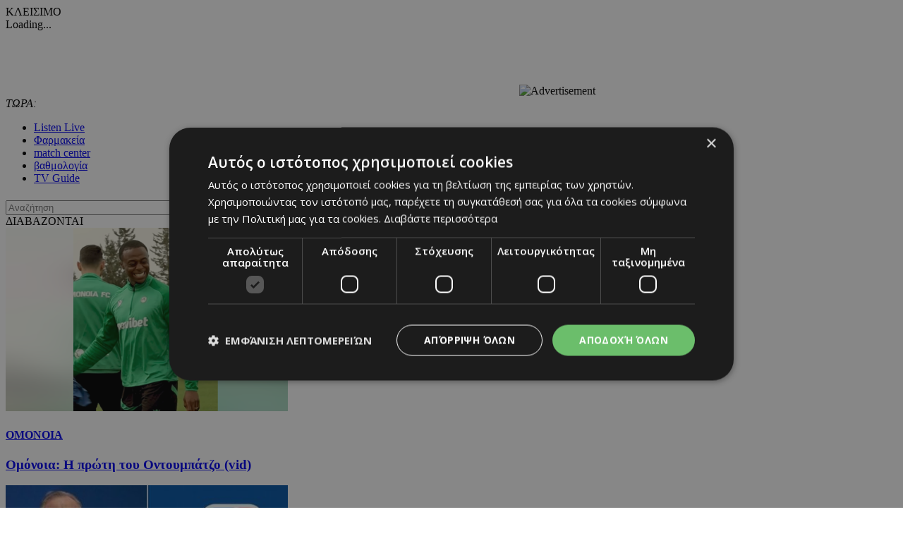

--- FILE ---
content_type: text/html; charset=UTF-8
request_url: https://www.24sports.com.cy/gr/sports/podosfairo/ellada/ellada-ethniki/i-teleytaia-stin-ellada-kai-ta-agonistika-nea
body_size: 24827
content:
<!DOCTYPE HTML>
<html>
<head>
<meta charset="utf-8" />
<meta http-equiv="X-UA-Compatible" content="IE=edge">
<meta name="viewport" content="width=device-width, initial-scale=1, maximum-scale=1">
<base href="https://www.24sports.com.cy/"><title>Η τελευταία στην Ελλάδα και τα αγωνιστικά νέα, 24Sports & News</title>
<meta name="description" content="Την τελευταία της προπόνηση στα εδάφη της πραγματοποίησε η Εθνική Ελλάδας πριν τον αγώνα με την Εθνική μας το ερχόμενο Σάββατο." />
<meta name="keywords" content="ΕΘΝΙΚΗ ΕΛΛΑΔΑΣ" />
<meta name="news_keywords" content="ΕΘΝΙΚΗ ΕΛΛΑΔΑΣ" />
<meta name="robots" content="index, follow" />
<meta name="googlebot" content="index, follow, max-snippet:-1, max-image-preview:large, max-video-preview:-1" />
<meta name="bingbot" content="index, follow, max-snippet:-1, max-image-preview:large, max-video-preview:-1" />
<meta name="author" content="BDigital Web Solutions" />
<meta name="copyright" content="Copyright © 2017, 24sports.com.cy" />

<script type="text/javascript" charset="UTF-8" src="//cdn.cookie-script.com/s/5c3c0fd987fbe50558fcc3e6b466c5b7.js"></script>

<link rel="canonical" href="https://www.24sports.com.cy/gr/sports/podosfairo/ellada/ellada-ethniki/i-teleytaia-stin-ellada-kai-ta-agonistika-nea" />


<meta property="og:site_name" content="24sports.com.cy" />
<meta property="og:type" content="article" />
<meta property="og:image" content="https://www.24sports.com.cy/assets/modules/wnp/articles/202209/458218/images/b_fdrmbrmwqamxmuk.jpg" /> 
<meta property="og:url" content="https://www.24sports.com.cy/gr/sports/podosfairo/ellada/ellada-ethniki/i-teleytaia-stin-ellada-kai-ta-agonistika-nea" />
<meta property="og:title" content="Η τελευταία στην Ελλάδα και τα αγωνιστικά νέα" />
<meta property="og:description" content="Την τελευταία της προπόνηση στα εδάφη της πραγματοποίησε η Εθνική Ελλάδας πριν τον αγώνα με την Εθνική μας το ερχόμενο Σάββατο." />

<meta name="twitter:card" content="summary_large_image" />

<meta name="twitter:site" content="@24sports" />

<meta name="twitter:title" content="Η τελευταία στην Ελλάδα και τα αγωνιστικά νέα" />
<meta name="twitter:description" content="Την τελευταία της προπόνηση στα εδάφη της πραγματοποίησε η Εθνική Ελλάδας πριν τον αγώνα με την Εθνική μας το ερχόμενο Σάββατο. " />
<meta name="twitter:image" content="https://www.24sports.com.cy/assets/modules/wnp/articles/202209/458218/images/b_fdrmbrmwqamxmuk.jpg" />

<script type="application/ld+json">{"@context":"https:\/\/schema.org","@graph":[{"@type":"NewsArticle","name":"Η τελευταία στην Ελλάδα και τα αγωνιστικά νέα","headline":"Αύριο φτάνει στην Κύπρο χωρίς κανένα αγωνιστικό πρόβλημα ","about":[["ΕΘΝΙΚΗ ΕΛΛΑΔΑΣ"]],"description":"Την τελευταία της προπόνηση στα εδάφη της πραγματοποίησε η Εθνική Ελλάδας πριν τον αγώνα με την Εθνική μας το ερχόμενο Σάββατο. \r\nΗ αποστολή της Ελλάδας αναμένεται να ταξιδέψει αύριο το πρωί για να φτάσει στο νησί μας. Η τελευταία της προπόνηση θα πραγματοποιηθεί αύριο στις 19:00 στο \"ΑΕΚ Αρένα\", ενώ ο Γκουστάβο Πογιέτ θα παραχωρήσει συνέντευξη τύπου μαζί με έναν παίκτη στις 18:15. \r\nΌσον αφορά τα αγωνιστικά νέα δεν προέκυψε κάποιο πρόβλημα και ο Πογιέτ έχει όλους τους παίκτες στη διάθεση του, εκτός τους Γιώργο Γιακουμάκη και Πέτρο Μάνταλο, οι οποίοι έχουν συμπληρώσει κάρτες και δεν έχουν δικαίωμα συμμετοχής.\r\nΘυμίζουμε ότι η Ελλάδα βρίσκεται στην κορυφή του ομίλου με 12 βαθμούς και ε΄χει εξασφαλίσει και μαθηματικά την άνοδο της σε ανώτερη κατηγορία. \r\nΔείτε φωτογραφίες από τη σημερινή προπόνηση: \r\n\r\n\r\n","image":{"@type":"ImageObject","representativeOfPage":true,"url":"https:\/\/www.24sports.com.cy\/assets\/modules\/wnp\/articles\/202209\/458218\/images\/b_fdrmbrmwqamxmuk.jpg"},"datePublished":"2022-09-22T22:05:00+0300","isAccessibleForFree":true,"dateModified":"2022-09-22T22:05:00+0300","publisher":{"@type":"Organization","@id":"https:\/\/www.24sports.com.cy\/","name":"24Sports & News","url":"https:\/\/www.24sports.com.cy\/","sameAs":["http:\/\/www.facebook.com\/24sports","https:\/\/twitter.com\/24sports","https:\/\/www.instagram.com\/24sportscy"],"logo":{"@type":"ImageObject","representativeOfPage":true,"url":"https:\/\/www.24sports.com.cy\/layout\/images\/og_logo.jpg"}},"author":{"@type":"Person","givenName":"24Sports & News","name":"24Sports & News"},"mainEntityOfPage":"https:\/\/www.24sports.com.cy\/gr\/sports\/podosfairo\/ellada\/ellada-ethniki\/i-teleytaia-stin-ellada-kai-ta-agonistika-nea"}]}</script>
		




<link href="https://fonts.googleapis.com/css?family=Roboto:100|Open+Sans+Condensed:300,700|Open+Sans:300,400,600,700,800&subset=greek-ext" rel="stylesheet">
<link rel="stylesheet" type="text/css" href="includes/bootstrap/css/bootstrap.min.css">

<link rel="stylesheet" type="text/css" href="includes/jquery-ui/css/jquery-ui.min.css">
<link rel="stylesheet" type="text/css" href="includes/jquery-ui/css/jquery-ui.theme.min.css">

<link rel="stylesheet" type="text/css" href="layout/style.css?20170801">
<link rel="stylesheet" type="text/css" href="layout/site.css?20251002">
<link href="https://www.sport-fm.gr/resrc/common/css/newlmttheme.css" rel="stylesheet">
<link rel="stylesheet" type="text/css" href="tools/owl-carousel/owl.carousel.css">
<link rel="stylesheet" type="text/css" href="tools/owl-carousel/owl.theme.css">
<link rel="stylesheet" type="text/css" href="tools/owl-carousel/owl.transitions.css">
<link rel="stylesheet" href="tools/fancyBox/css/jquery.fancybox.css">


<link rel="apple-touch-icon" sizes="180x180" href="/favicon/apple-touch-icon.png?v=3">
<link rel="icon" type="image/png" sizes="32x32" href="/favicon/favicon-32x32.png?v=3">
<link rel="icon" type="image/png" sizes="16x16" href="/favicon/favicon-16x16.png?v=3">
<link rel="manifest" href="/favicon/site.webmanifest?v=3">
<link rel="mask-icon" href="/favicon/safari-pinned-tab.svg?v=3" color="#2b2f97">
<link rel="shortcut icon" href="/favicon/favicon.ico?v=3">
<meta name="msapplication-TileColor" content="#eb1c22">
<meta name="msapplication-config" content="/favicon/browserconfig.xml?v=3">
<meta name="theme-color" content="#ffffff">

<!--[if lte IE 8]>
 <script src="includes/ie_fix.js?20170405b"></script>
<![endif]-->

<!-- HTML5 shim and Respond.js for IE8 support of HTML5 elements and media queries -->
<!--[if lt IE 9]>
  <script src="https://oss.maxcdn.com/html5shiv/3.7.2/html5shiv.min.js"></script>
  <script src="https://oss.maxcdn.com/respond/1.4.2/respond.min.js"></script>
<![endif]-->
<script type="text/javascript" src="includes/modernizr.js"></script>
<script type="text/javascript" src="includes/jquery.js"></script>
<script>
var curLang = 'gr';
</script>
<script type="text/javascript" src="includes/functions.js?20190911"></script>
<script type="text/javascript" src="modules/ws_mod_wnp_01/includes/functions.js?20210609b"></script>



<!-- OneSignal - Web push notifications - 24Sports Website -->
<script src="https://cdn.onesignal.com/sdks/OneSignalSDK.js" async></script>
<script>
  var OneSignal = window.OneSignal || [];
  /* Why use .push? See: http://stackoverflow.com/a/38466780/555547 */
  OneSignal.push(function() {
    OneSignal.init({
      appId: "ba17d082-de92-4d04-97d2-137251171351",
			safari_web_id: "web.onesignal.auto.5f83a190-684a-4c4c-a875-2ee8aa7bf929",
			subdomainName: '24sports',
			notifyButton: {
				enable: true,
			},
    });
    /* In milliseconds, time to wait before prompting user. This time is relative to right after the user presses <ENTER> on the address bar and navigates to your page */
    var notificationPromptDelay = 15000;
    /* Use navigation timing to find out when the page actually loaded instead of using setTimeout() only which can be delayed by script execution */
    var navigationStart = window.performance.timing.navigationStart;
    /* Get current time */
    var timeNow = Date.now();
    /* Prompt the user if enough time has elapsed */
    setTimeout(promptAndSubscribeUser, Math.max(notificationPromptDelay - (timeNow - navigationStart), 0));
  });
  function promptAndSubscribeUser() {
    window.OneSignal.isPushNotificationsEnabled(function(isEnabled) {
      if (!isEnabled) {
        window.OneSignal.showSlidedownPrompt();
      }
    });
  }
</script>

<script>
var rp;
function relPage() {
    rp = setTimeout(function(){ location.reload(); }, 180000);
}
function stopRelPage() {
    clearTimeout(rp);
}
relPage();
</script>

<!--Start of Google Analytics Script-->

<!-- Google Tag Manager -->
<script>(function(w,d,s,l,i){w[l]=w[l]||[];w[l].push({'gtm.start':
new Date().getTime(),event:'gtm.js'});var f=d.getElementsByTagName(s)[0],
j=d.createElement(s),dl=l!='dataLayer'?'&l='+l:'';j.async=true;j.src=
'https://www.googletagmanager.com/gtm.js?id='+i+dl;f.parentNode.insertBefore(j,f);
})(window,document,'script','dataLayer','GTM-W5X9537F');</script>
<!-- End Google Tag Manager -->




<!--End of Google Analytics Script-->

<!-- BEGIN SHAREAHOLIC CODE -->
<link rel="preload" href="https://cdn.shareaholic.net/assets/pub/shareaholic.js" as="script" />
<meta name="shareaholic:site_id" content="c516ce11e7535540dd0e0bf857f96fee" />
<script data-cfasync="false" async src="https://cdn.shareaholic.net/assets/pub/shareaholic.js"></script>
<!-- END SHAREAHOLIC CODE -->

  
</head>
<body class="body-def-mt bg-white" id="page-body" >

<!-- Google Tag Manager (noscript) -->
<noscript><iframe src="https://www.googletagmanager.com/ns.html?id=GTM-W5X9537F"
height="0" width="0" style="display:none;visibility:hidden"></iframe></noscript>
<!-- End Google Tag Manager (noscript) -->

<a name="top" id="top"></a>
<div id="OverallBlockBg"></div>
<div id="OverallBlock">
	<div class="block_cell">
    	<div class="block_body" id="pup_body">
            <div class="inner">
              <a class="font_2 btn btn-a bold" id="overallclose">ΚΛΕΙΣΙΜΟ</a>
              <div id="OverallBlockBody">
					Loading...              
              </div>
            </div>
        </div>
    </div>
</div>




<div id="page_h" class="page-head-blo page_theme_a">
  
  <div id="top-block">
      <div class="cust-cont top-banner">
        <div class="ban-728x90">
					          <iframe  width='728px' height='90px'  src='https://www.adstorebluebird.cy/api/banner/ServeBanner?zoneId=7906' frameborder='0' scrolling='no'></iframe><IMG SRC="https://ad.doubleclick.net/ddm/trackimp/N2192408.15271424SPORTS.COM.CY/B33873228.425335673;dc_trk_aid=617967584;dc_trk_cid=238206304;ord=[timestamp];dc_lat=;dc_rdid=;tag_for_child_directed_treatment=;tfua=;gdpr=${GDPR};gdpr_consent=${GDPR_CONSENT_755};ltd=;dc_tdv=1?" attributionsrc BORDER="0" HEIGHT="1" WIDTH="1" ALT="Advertisement">
					        </div>
      </div>
      <div class="cust-cont top-r-a ">
        <div class="row">
              <div class="col-lg-5 now-block">
                  <div class="d_table">
                      <div class="d_col col-a"><em>ΤΩΡΑ:</em> <a id="tickerAnchor" href="#" target="_self"></a></div>
                  </div>
              </div>
              <div class="col-md-12 col-lg-7">
                  <div class="col-b clearfix">
                      <ul class="mlist-a">
                        <li><a href="https://www.24sports.com.cy/listen_live/" target="_blank">Listen Live</a></li>
                        <li><a href="https://www.must.com.cy/gr/beauty/pharmacies?fp2=Y" target="_blank">Φαρμακεία</a></li>
                        <li><a href="/gr/match-center/wnp-500/" id="matcen_btn" title="match center">match center</a></li>
                                                <li><a href="/gr/βαθμολογία/wnp-510/" title="Βαθμολογία">βαθμολογία</a></li>
                        <li><a href="/gr/tv-guide/wnp-520/" title="TV Guide">TV Guide</a></li>
                                              </ul>
                      
                      <div class="search_box clearfix" id="search_block">
                        <div class="inner">
                          <form name="formSearchBox" method="post" action="javascript:goToSearch_Top(document.formSearchBox,'Y');">
                            <input type="text" name="t_searchquery" size="50" maxlength="150" id="t_searchquery" class="searchfield" placeholder="Αναζήτηση" />
                            <input type="button" class="search_btn" onClick="javascript:goToSearch_Top(document.formSearchBox,'Y')" />
                            <input type="hidden" name="pageaction" value="search">
                          </form>
                        </div>
                      </div>
                      
                  </div>
              </div>
            </div>
      </div>
      <div class="cust-cont top-r-b  clearfix">
        <a class="top-logo" href="/gr/"></a>

                
        <div class="top-middle">
            <div class="news-top hidden-sm">
	<div class="block-title">ΔΙΑΒΑΖΟΝΤΑΙ</div>
	<div class="list-items clearfix">
	        <div class="par-box"> 
    	<div class="item-box clearfix">
            <div class="photo"><a href="/gr/sports/podosfairo/kypros/a-katigoria/omonoia/omonoia-i-prwti-toy-ontoympatzo-vid" target="_self" title="Ομόνοια: Η πρώτη του Οντουμπάτζο (vid)"><img src="assets/modules/wnp/articles/202601/623413/images/s_screenshot_2026-01-23_154056.png" alt="Ομόνοια: Η πρώτη του Οντουμπάτζο (vid)" class="img-responsive" /></a></div>
            <div class="info-box">
                <h4 class="art-sct"><a href="/gr/sports/podosfairo/kypros/a-katigoria/omonoia" target="_self" title="ΟΜΟΝΟΙΑ">ΟΜΟΝΟΙΑ</a></h4>
                <h3 class="art-title"><a href="/gr/sports/podosfairo/kypros/a-katigoria/omonoia/omonoia-i-prwti-toy-ontoympatzo-vid" target="_self" title="Ομόνοια: Η πρώτη του Οντουμπάτζο (vid)">Ομόνοια: Η πρώτη του Οντουμπάτζο (vid)</a></h3>
            </div>
        </div>
    </div>
            <div class="par-box"> 
    	<div class="item-box clearfix">
            <div class="photo"><a href="/gr/sports/kalathosfaira/diethni-diorganwseis/eyropi/i-real-afinei-tin-eyroligka-gia-to-nba-europe" target="_self" title="«Η Ρεάλ αφήνει την Ευρωλίγκα για το ΝΒΑ Εurope»"><img src="assets/modules/wnp/articles/202601/623407/images/s_untitled150834.jpg" alt="«Η Ρεάλ αφήνει την Ευρωλίγκα για το ΝΒΑ Εurope»" class="img-responsive" /></a></div>
            <div class="info-box">
                <h4 class="art-sct"><a href="/gr/sports/kalathosfaira/diethni-diorganwseis/eyropi" target="_self" title="ΕΥΡΩΠΗ">ΕΥΡΩΠΗ</a></h4>
                <h3 class="art-title"><a href="/gr/sports/kalathosfaira/diethni-diorganwseis/eyropi/i-real-afinei-tin-eyroligka-gia-to-nba-europe" target="_self" title="«Η Ρεάλ αφήνει την Ευρωλίγκα για το ΝΒΑ Εurope»">«Η Ρεάλ αφήνει την Ευρωλίγκα για το ΝΒΑ Εurope»</a></h3>
            </div>
        </div>
    </div>
            <div class="par-box hide-lg"> 
    	<div class="item-box clearfix">
            <div class="photo"><a href="/gr/sports/podosfairo/kypros/a-katigoria/ael/fernei-belos-apo-tin-marseig" target="_self" title="Φέρνει “βέλος” από την Μαρσέιγ"><img src="assets/modules/wnp/articles/202601/623376/images/s_francois.jpg" alt="Φέρνει “βέλος” από την Μαρσέιγ" class="img-responsive" /></a></div>
            <div class="info-box">
                <h4 class="art-sct"><a href="/gr/sports/podosfairo/kypros/a-katigoria/ael" target="_self" title="ΑΕΛ">ΑΕΛ</a></h4>
                <h3 class="art-title"><a href="/gr/sports/podosfairo/kypros/a-katigoria/ael/fernei-belos-apo-tin-marseig" target="_self" title="Φέρνει “βέλος” από την Μαρσέιγ">Φέρνει “βέλος” από την Μαρσέιγ</a></h3>
            </div>
        </div>
    </div>
        </div>
</div>


        </div>
        
              </div>
  </div>

	      <div class="cust-cont bot-logo theme-bg w-link-c">
        <a href="/gr/sports">SPORTS</a>
      </div>

  <div id="fixed-area">
      
      <div class="cust-cont theme-bg clearfix">
        <div class="mmenu">
            <a id="showmm-btn" class="show-smm" href="#mm_sidr"> </a>
            <ul class="visible-lg-block">
                <li><a href="/gr/">HOME</a></li>
                                                <li class="active"><a href="/gr/sports" title="Sports">SPORTS</a>
                                <li><a href="/gr/news" title="News">NEWS</a>
                                <li><a href="/gr/beautiful-people" title="Beautiful People">BEAUTIFUL PEOPLE</a>
                                <li><a href="/gr/auto" title="Auto">AUTO</a>
                                <li><a href="/gr/tech" title="Tech">TECH</a>
                                <li><a href="https://www.sportfmcy.com/" title="ΣΠΟΡ FM">ΣΠΟΡ FM</a>
                                <li><a href="/gr/betting-tips" title="Betting Tips">BETTING TIPS</a>
                                            </ul>
        </div>
      </div>
			<div class="submenu visible-lg-block clearfix">
	<ul>
				<li><a href="/gr/sports/podosfairo/kypros/a-katigoria" title="Α Κατηγορία">Α ΚΑΤΗΓΟΡΙΑ</a></li>
				<li><a href="/gr/sports/podosfairo/agglia/premier-ligk" title="Πρέμιερ Λιγκ">ΠΡΕΜΙΕΡ ΛΙΓΚ</a></li>
				<li><a href="/gr/sports/podosfairo/ellada/soyper-ligk" title="Σούπερ Λιγκ">ΣΟΥΠΕΡ ΛΙΓΚ</a></li>
			</ul>
</div>
	
						  </div>
  
  
</div>





<div id="fixed-bar">
	    </div>

<nav id="mm_sidr" class="side-mm sidr left">
	
<div class="side-menu">
	<div class="top-r">
	    <a id="sMenuCloseBtn"><span class="glyphicon glyphicon-remove"></span></a>
    </div>
	    <ul class="L1" id="s_sctmenu">
	        <li class="sm_exist active"><a href="/gr/sports" title="Sports"  target="_self"  class="L1-a menubtn anim_btn" >SPORTS</a>		        <ul class="L2">
        				            <li class="sm_exist active"><a href="/gr/sports/podosfairo" title="Ποδόσφαιρο"  target="_self"  class="L2-a menubtn" >ΠΟΔΟΣΦΑΙΡΟ</a>			  
			      		                <ul class="L3">
                                                      <li><a href="/gr/sports/podosfairo/kypros" title="Κύπρος"  target="_self"  class="L3-a menubtn" >ΚΥΠΡΟΣ</a>
					                    <a class="mob_show_sb" data-level='4'><span class="glyphicon glyphicon-menu-down" aria-hidden="true"></span></a>
                    <ul class="L4">
                                                                        <li><a href="/gr/sports/podosfairo/kypros/a-katigoria" title="Α Κατηγορία"  target="_self"  class="L4-a menubtn" >Α ΚΑΤΗΓΟΡΙΑ</a> 
						                        <a class="mob_show_sb" data-level='5'><span class="glyphicon glyphicon-menu-down" aria-hidden="true"></span></a>
                        <ul class="L5">
                                                                                    <li><a href="/gr/sports/podosfairo/kypros/a-katigoria/1-aek" title="ΑΕΚ ΛΑΡΝΑΚΑΣ"  target="_self"  class="L5-a menubtn" >ΑΕΚ ΛΑΡΝΑΚΑΣ</a>                            </li>
                                                                                    <li><a href="/gr/sports/podosfairo/kypros/a-katigoria/ael" title="ΑΕΛ"  target="_self"  class="L5-a menubtn" >ΑΕΛ</a>                            </li>
                                                                                    <li><a href="/gr/sports/podosfairo/kypros/a-katigoria/akritas" title="ΑΚΡΙΤΑΣ"  target="_self"  class="L5-a menubtn" >ΑΚΡΙΤΑΣ</a>                            </li>
                                                                                    <li><a href="/gr/sports/podosfairo/kypros/a-katigoria/anorthosi" title="ΑΝΟΡΘΩΣΗ"  target="_self"  class="L5-a menubtn" >ΑΝΟΡΘΩΣΗ</a>                            </li>
                                                                                    <li><a href="/gr/sports/podosfairo/kypros/a-katigoria/apoel" title="ΑΠΟΕΛ"  target="_self"  class="L5-a menubtn" >ΑΠΟΕΛ</a>                            </li>
                                                                                    <li><a href="/gr/sports/podosfairo/kypros/a-katigoria/apollonas" title="ΑΠΟΛΛΩΝΑΣ"  target="_self"  class="L5-a menubtn" >ΑΠΟΛΛΩΝΑΣ</a>                            </li>
                                                                                    <li><a href="/gr/sports/podosfairo/kypros/a-katigoria/aris" title="ΑΡΗΣ"  target="_self"  class="L5-a menubtn" >ΑΡΗΣ</a>                            </li>
                                                                                    <li><a href="/gr/sports/podosfairo/kypros/a-katigoria/ethnikos-axnas" title="ΕΘΝΙΚΟΣ"  target="_self"  class="L5-a menubtn" >ΕΘΝΙΚΟΣ</a>                            </li>
                                                                                    <li><a href="/gr/sports/podosfairo/kypros/a-katigoria/enp" title="ΕΝΠ"  target="_self"  class="L5-a menubtn" >ΕΝΠ</a>                            </li>
                                                                                    <li><a href="/gr/sports/podosfairo/kypros/a-katigoria/1-eny-digenis-ypsona" title="ΕNY ΔΙΓΕΝΗΣ YΨΩΝΑ"  target="_self"  class="L5-a menubtn" >ΕNY ΔΙΓΕΝΗΣ YΨΩΝΑ</a>                            </li>
                                                                                    <li><a href="/gr/sports/podosfairo/kypros/a-katigoria/olympiakos" title="ΟΛΥΜΠΙΑΚΟΣ"  target="_self"  class="L5-a menubtn" >ΟΛΥΜΠΙΑΚΟΣ</a>                            </li>
                                                                                    <li><a href="/gr/sports/podosfairo/kypros/a-katigoria/omonoia-aradippoy" title="ΟΜΟΝΟΙΑ ΑΡΑΔΙΠΠΟΥ"  target="_self"  class="L5-a menubtn" >ΟΜΟΝΟΙΑ ΑΡΑΔΙΠΠΟΥ</a>                            </li>
                                                                                    <li><a href="/gr/sports/podosfairo/kypros/a-katigoria/omonoia" title="ΟΜΟΝΟΙΑ"  target="_self"  class="L5-a menubtn" >ΟΜΟΝΟΙΑ</a>                            </li>
                                                                                    <li><a href="/gr/sports/podosfairo/kypros/a-katigoria/pafos-f-c" title="ΠΑΦΟΣ F.C."  target="_self"  class="L5-a menubtn" >ΠΑΦΟΣ F.C.</a>                            </li>
                                                    </ul>
                                                </li>
                                                                        <li><a href="/gr/sports/podosfairo/kypros/b-katigoria" title="Β Κατηγορία"  target="_self"  class="L4-a menubtn" >Β ΚΑΤΗΓΟΡΙΑ</a> 
						                        <a class="mob_show_sb" data-level='5'><span class="glyphicon glyphicon-menu-down" aria-hidden="true"></span></a>
                        <ul class="L5">
                                                                                    <li><a href="/gr/sports/podosfairo/kypros/b-katigoria/agia-napa" title="ΑΓΙΑ ΝΑΠΑ"  target="_self"  class="L5-a menubtn" >ΑΓΙΑ ΝΑΠΑ</a>                            </li>
                                                                                    <li><a href="/gr/sports/podosfairo/kypros/b-katigoria/aez" title="ΑΕΖ"  target="_self"  class="L5-a menubtn" >ΑΕΖ</a>                            </li>
                                                                                    <li><a href="/gr/sports/podosfairo/kypros/b-katigoria/asil" title="ΑΣΙΛ"  target="_self"  class="L5-a menubtn" >ΑΣΙΛ</a>                            </li>
                                                                                    <li><a href="/gr/sports/podosfairo/kypros/b-katigoria/axyrwnas" title="Αχυρώνας"  target="_self"  class="L5-a menubtn" >ΑΧΥΡΩΝΑΣ</a>                            </li>
                                                                                    <li><a href="/gr/sports/podosfairo/kypros/b-katigoria/digenis" title="ΔΙΓΕΝΗΣ"  target="_self"  class="L5-a menubtn" >ΔΙΓΕΝΗΣ</a>                            </li>
                                                                                    <li><a href="/gr/sports/podosfairo/kypros/b-katigoria/doxa" title="ΔΟΞΑ"  target="_self"  class="L5-a menubtn" >ΔΟΞΑ</a>                            </li>
                                                                                    <li><a href="/gr/sports/podosfairo/kypros/b-katigoria/karmiotissa-polemidion" title="ΚΑΡΜΙΩΤΙΣΣΑ"  target="_self"  class="L5-a menubtn" >ΚΑΡΜΙΩΤΙΣΣΑ</a>                            </li>
                                                                                    <li><a href="/gr/sports/podosfairo/kypros/b-katigoria/nea-salamina" title="ΝΕΑ ΣΑΛΑΜΙΝΑ"  target="_self"  class="L5-a menubtn" >ΝΕΑ ΣΑΛΑΜΙΝΑ</a>                            </li>
                                                                                    <li><a href="/gr/sports/podosfairo/kypros/b-katigoria/meap" title="ΜΕΑΠ"  target="_self"  class="L5-a menubtn" >ΜΕΑΠ</a>                            </li>
                                                                                    <li><a href="/gr/sports/podosfairo/kypros/b-katigoria/n-s-erimis" title="Ν & Σ ΕΡΗΜΗΣ"  target="_self"  class="L5-a menubtn" >Ν & Σ ΕΡΗΜΗΣ</a>                            </li>
                                                                                    <li><a href="/gr/sports/podosfairo/kypros/b-katigoria/omonoia-29-m" title="ΟΜΟΝΟΙΑ 29 M"  target="_self"  class="L5-a menubtn" >ΟΜΟΝΟΙΑ 29 M</a>                            </li>
                                                                                    <li><a href="/gr/sports/podosfairo/kypros/b-katigoria/onisilos" title="ΟΝΗΣΙΛΟΣ"  target="_self"  class="L5-a menubtn" >ΟΝΗΣΙΛΟΣ</a>                            </li>
                                                                                    <li><a href="/gr/sports/podosfairo/kypros/b-katigoria/paeek" title="ΠΑΕΕΚ"  target="_self"  class="L5-a menubtn" >ΠΑΕΕΚ</a>                            </li>
                                                                                    <li><a href="/gr/sports/podosfairo/kypros/b-katigoria/spartakos-kitioy" title="Σπάρτακος Κιτίου"  target="_self"  class="L5-a menubtn" >ΣΠΑΡΤΑΚΟΣ ΚΙΤΙΟΥ</a>                            </li>
                                                                                    <li><a href="/gr/sports/podosfairo/kypros/b-katigoria/xalkanoras" title="ΧΑΛΚΑΝΟΡΑΣ"  target="_self"  class="L5-a menubtn" >ΧΑΛΚΑΝΟΡΑΣ</a>                            </li>
                                                                                    <li><a href="/gr/sports/podosfairo/kypros/b-katigoria/ethnikos-latsion" title="ΕΘΝΙΚΟΣ ΛΑΤΣΙΩΝ"  target="_self"  class="L5-a menubtn" >ΕΘΝΙΚΟΣ ΛΑΤΣΙΩΝ</a>                            </li>
                                                                                    <li><a href="/gr/sports/podosfairo/kypros/b-katigoria/apea-akrotirioy" title="ΑΠΕΑ ΑΚΡΩΤΗΡΙΟΥ"  target="_self"  class="L5-a menubtn" >ΑΠΕΑ ΑΚΡΩΤΗΡΙΟΥ</a>                            </li>
                                                                                    <li><a href="/gr/sports/podosfairo/kypros/b-katigoria/iraklis-gerolakkoy" title="ΗΡΑΚΛΗΣ ΓΕΡΟΛΑΚΚΟΥ"  target="_self"  class="L5-a menubtn" >ΗΡΑΚΛΗΣ ΓΕΡΟΛΑΚΚΟΥ</a>                            </li>
                                                    </ul>
                                                </li>
                                                                        <li><a href="/gr/sports/podosfairo/kypros/mikres-katigories" title="Μικρές Κατηγορίες"  target="_self"  class="L4-a menubtn" >ΜΙΚΡΕΣ ΚΑΤΗΓΟΡΙΕΣ</a> 
						                        <a class="mob_show_sb" data-level='5'><span class="glyphicon glyphicon-menu-down" aria-hidden="true"></span></a>
                        <ul class="L5">
                                                                                    <li><a href="/gr/sports/podosfairo/kypros/mikres-katigories/adonis" title="ΑΔΩΝΗΣ"  target="_self"  class="L5-a menubtn" >ΑΔΩΝΗΣ</a>                            </li>
                                                                                    <li><a href="/gr/sports/podosfairo/kypros/mikres-katigories/alki-oroklinis" title="ΑΛΚΗ"  target="_self"  class="L5-a menubtn" >ΑΛΚΗ</a>                            </li>
                                                                                    <li><a href="/gr/sports/podosfairo/kypros/mikres-katigories/apep" title="ΑΠΕΠ"  target="_self"  class="L5-a menubtn" >ΑΠΕΠ</a>                            </li>
                                                                                    <li><a href="/gr/sports/podosfairo/kypros/mikres-katigories/anagennisi-deryneias" title="ΑΝΑΓΕΝΝΗΣΗ ΔΕΡΥΝΕΙΑΣ"  target="_self"  class="L5-a menubtn" >ΑΝΑΓΕΝΝΗΣΗ ΔΕΡΥΝΕΙΑΣ</a>                            </li>
                                                                                    <li><a href="/gr/sports/podosfairo/kypros/mikres-katigories/atromitos" title="ΑΤΡΟΜΗΤΟΣ"  target="_self"  class="L5-a menubtn" >ΑΤΡΟΜΗΤΟΣ</a>                            </li>
                                                                                    <li><a href="/gr/sports/podosfairo/kypros/mikres-katigories/en-a-d-polis-xrysoxoys" title="ΕΝ.Α.Δ. ΠΟΛΗΣ ΧΡΥΣΟΧΟΥΣ"  target="_self"  class="L5-a menubtn" >ΕΝ.Α.Δ. ΠΟΛΗΣ ΧΡΥΣΟΧΟΥΣ</a>                            </li>
                                                                                    <li><a href="/gr/sports/podosfairo/kypros/mikres-katigories/digenis-oroklinis" title="ΔΙΓΕΝΗΣ ΟΡΟΚΛΙΝΗΣ"  target="_self"  class="L5-a menubtn" >ΔΙΓΕΝΗΣ ΟΡΟΚΛΙΝΗΣ</a>                            </li>
                                                                                    <li><a href="/gr/sports/podosfairo/kypros/mikres-katigories/elpida-xylofagoy" title="ΕΛΠΙΔΑ ΞΥΛΟΦΑΓΟΥ"  target="_self"  class="L5-a menubtn" >ΕΛΠΙΔΑ ΞΥΛΟΦΑΓΟΥ</a>                            </li>
                                                                                    <li><a href="/gr/sports/podosfairo/kypros/mikres-katigories/ermis" title="ΕΡΜΗΣ"  target="_self"  class="L5-a menubtn" >ΕΡΜΗΣ</a>                            </li>
                                                                                    <li><a href="/gr/sports/podosfairo/kypros/mikres-katigories/1-digenis-morfoy" title="ΔΙΓΕΝΗΣ MΟΡΦΟΥ"  target="_self"  class="L5-a menubtn" >ΔΙΓΕΝΗΣ MΟΡΦΟΥ</a>                            </li>
                                                                                    <li><a href="/gr/sports/podosfairo/kypros/mikres-katigories/thoi-lakatamias" title="ΘΟΙ Λακατάμιας"  target="_self"  class="L5-a menubtn" >ΘΟΙ ΛΑΚΑΤΑΜΙΑΣ</a>                            </li>
                                                                                    <li><a href="/gr/sports/podosfairo/kypros/mikres-katigories/othellos-a" title="ΟΘΕΛΛΟΣ Α."  target="_self"  class="L5-a menubtn" >ΟΘΕΛΛΟΣ Α.</a>                            </li>
                                                                                    <li><a href="/gr/sports/podosfairo/kypros/mikres-katigories/omonoia-pseyda" title="OΜΟΝΟΙΑ ΨΕΥΔΑ"  target="_self"  class="L5-a menubtn" >OΜΟΝΟΙΑ ΨΕΥΔΑ</a>                            </li>
                                                                                    <li><a href="/gr/sports/podosfairo/kypros/mikres-katigories/koyris" title="Κούρης"  target="_self"  class="L5-a menubtn" >ΚΟΥΡΗΣ</a>                            </li>
                                                                                    <li><a href="/gr/sports/podosfairo/kypros/mikres-katigories/pegeia" title="ΠΕΓΕΙΑ"  target="_self"  class="L5-a menubtn" >ΠΕΓΕΙΑ</a>                            </li>
                                                                                    <li><a href="/gr/sports/podosfairo/kypros/mikres-katigories/p-o-xylotympoy" title="Π.O. ΞΥΛΟΤΥΜΠΟΥ"  target="_self"  class="L5-a menubtn" >Π.O. ΞΥΛΟΤΥΜΠΟΥ</a>                            </li>
                                                                                    <li><a href="/gr/sports/podosfairo/kypros/mikres-katigories/olympias-lympion" title="ΟΛΥΜΠΙΑΣ ΛΥΜΠΙΩΝ"  target="_self"  class="L5-a menubtn" >ΟΛΥΜΠΙΑΣ ΛΥΜΠΙΩΝ</a>                            </li>
                                                                                    <li><a href="/gr/sports/podosfairo/kypros/mikres-katigories/aen" title="ΑΕΝ"  target="_self"  class="L5-a menubtn" >ΑΕΝ</a>                            </li>
                                                                                    <li><a href="/gr/sports/podosfairo/kypros/mikres-katigories/atlas" title="Άτλας"  target="_self"  class="L5-a menubtn" >ΑΤΛΑΣ</a>                            </li>
                                                                                    <li><a href="/gr/sports/podosfairo/kypros/mikres-katigories/1-ethnikos-assias" title="ΕΘΝΙΚΟΣ ΑΣΣΙΑΣ"  target="_self"  class="L5-a menubtn" >ΕΘΝΙΚΟΣ ΑΣΣΙΑΣ</a>                            </li>
                                                    </ul>
                                                </li>
                                                                        <li><a href="/gr/sports/podosfairo/kypros/kypello" title="Κύπελλο"  target="_self"  class="L4-a menubtn" >ΚΥΠΕΛΛΟ</a> 
						                        </li>
                                                                        <li><a href="/gr/sports/podosfairo/kypros/ethniki" title="Εθνική"  target="_self"  class="L4-a menubtn" >ΕΘΝΙΚΗ</a> 
						                        </li>
                                                                        <li><a href="/gr/sports/podosfairo/kypros/akadimies" title="Ακαδημίες"  target="_self"  class="L4-a menubtn" >ΑΚΑΔΗΜΙΕΣ</a> 
						                        </li>
                                                                        <li><a href="/gr/sports/podosfairo/kypros/gynaikeio" title="Γυναικείο"  target="_self"  class="L4-a menubtn" >ΓΥΝΑΙΚΕΙΟ</a> 
						                        </li>
                                                                        <li><a href="/gr/sports/podosfairo/kypros/diaitisia" title="Διαιτησία"  target="_self"  class="L4-a menubtn" >ΔΙΑΙΤΗΣΙΑ</a> 
						                        </li>
                                                                        <li><a href="/gr/sports/podosfairo/kypros/foytsal" title="Φούτσαλ"  target="_self"  class="L4-a menubtn" >ΦΟΥΤΣΑΛ</a> 
						                        <a class="mob_show_sb" data-level='5'><span class="glyphicon glyphicon-menu-down" aria-hidden="true"></span></a>
                        <ul class="L5">
                                                                                    <li><a href="/gr/sports/podosfairo/kypros/foytsal/foytsal-apoel" title="ΑΠΟΕΛ"  target="_self"  class="L5-a menubtn" >ΑΠΟΕΛ</a>                            </li>
                                                                                    <li><a href="/gr/sports/podosfairo/kypros/foytsal/foytsal-omonoia" title="ΟΜΟΝΟΙΑ"  target="_self"  class="L5-a menubtn" >ΟΜΟΝΟΙΑ</a>                            </li>
                                                                                    <li><a href="/gr/sports/podosfairo/kypros/foytsal/foytsal-anorthosi" title="ΑΝΟΡΘΩΣΗ"  target="_self"  class="L5-a menubtn" >ΑΝΟΡΘΩΣΗ</a>                            </li>
                                                                                    <li><a href="/gr/sports/podosfairo/kypros/foytsal/foytsal-aek" title="ΑΕΚ"  target="_self"  class="L5-a menubtn" >ΑΕΚ</a>                            </li>
                                                                                    <li><a href="/gr/sports/podosfairo/kypros/foytsal/dimitrakis-xristodoyloy-deryneias" title="ΔΗΜΗΤΡΑΚΗΣ ΧΡΙΣΤΟΔΟΥΛΟΥ ΔΕΡΥΝΕΙΑΣ"  target="_self"  class="L5-a menubtn" >ΔΗΜΗΤΡΑΚΗΣ ΧΡΙΣΤΟΔΟΥΛΟΥ ΔΕΡΥΝΕΙΑΣ</a>                            </li>
                                                                                    <li><a href="/gr/sports/podosfairo/kypros/foytsal/foytsal-ael" title="ΑΕΛ"  target="_self"  class="L5-a menubtn" >ΑΕΛ</a>                            </li>
                                                    </ul>
                                                </li>
                                            </ul>
                                      </li>
                                                      <li class="active"><a href="/gr/sports/podosfairo/ellada" title="Ελλάδα"  target="_self"  class="L3-a menubtn" >ΕΛΛΑΔΑ</a>
					                    <a class="mob_show_sb" data-level='4'><span class="glyphicon glyphicon-menu-up" aria-hidden="true"></span></a>
                    <ul class="L4">
                                                                        <li><a href="/gr/sports/podosfairo/ellada/soyper-ligk" title="Σούπερ Λιγκ"  target="_self"  class="L4-a menubtn" >ΣΟΥΠΕΡ ΛΙΓΚ</a> 
						                        <a class="mob_show_sb" data-level='5'><span class="glyphicon glyphicon-menu-down" aria-hidden="true"></span></a>
                        <ul class="L5">
                                                                                    <li><a href="/gr/sports/podosfairo/ellada/soyper-ligk/ellada-aek" title="ΑΕΚ ΑΘΗΝΩΝ"  target="_self"  class="L5-a menubtn" >ΑΕΚ ΑΘΗΝΩΝ</a>                            </li>
                                                                                    <li><a href="/gr/sports/podosfairo/ellada/soyper-ligk/ellada-aris" title="ΑΡΗΣ"  target="_self"  class="L5-a menubtn" >ΑΡΗΣ</a>                            </li>
                                                                                    <li><a href="/gr/sports/podosfairo/ellada/soyper-ligk/olympiakos-piraeus" title="ΟΛΥΜΠΙΑΚΟΣ"  target="_self"  class="L5-a menubtn" >ΟΛΥΜΠΙΑΚΟΣ</a>                            </li>
                                                                                    <li><a href="/gr/sports/podosfairo/ellada/soyper-ligk/panathinaikos" title="ΠΑΝΑΘΗΝΑΪΚΟΣ"  target="_self"  class="L5-a menubtn" >ΠΑΝΑΘΗΝΑΪΚΟΣ</a>                            </li>
                                                                                    <li><a href="/gr/sports/podosfairo/ellada/soyper-ligk/paok" title="ΠΑΟΚ"  target="_self"  class="L5-a menubtn" >ΠΑΟΚ</a>                            </li>
                                                    </ul>
                                                </li>
                                                                        <li class="active"><a href="/gr/sports/podosfairo/ellada/ellada-ethniki" title="Εθνική"  target="_self"  class="L4-a menubtn" >ΕΘΝΙΚΗ</a> 
						                        </li>
                                            </ul>
                                      </li>
                                                      <li><a href="/gr/sports/podosfairo/agglia" title="Αγγλία"  target="_self"  class="L3-a menubtn" >ΑΓΓΛΙΑ</a>
					                    <a class="mob_show_sb" data-level='4'><span class="glyphicon glyphicon-menu-down" aria-hidden="true"></span></a>
                    <ul class="L4">
                                                                        <li><a href="/gr/sports/podosfairo/agglia/premier-ligk" title="Πρέμιερ Λιγκ"  target="_self"  class="L4-a menubtn" >ΠΡΕΜΙΕΡ ΛΙΓΚ</a> 
						                        <a class="mob_show_sb" data-level='5'><span class="glyphicon glyphicon-menu-down" aria-hidden="true"></span></a>
                        <ul class="L5">
                                                                                    <li><a href="/gr/sports/podosfairo/agglia/premier-ligk/arsenal" title="ΑΡΣΕΝΑΛ"  target="_self"  class="L5-a menubtn" >ΑΡΣΕΝΑΛ</a>                            </li>
                                                                                    <li><a href="/gr/sports/podosfairo/agglia/premier-ligk/eberton" title="ΕΒΕΡΤΟΝ"  target="_self"  class="L5-a menubtn" >ΕΒΕΡΤΟΝ</a>                            </li>
                                                                                    <li><a href="/gr/sports/podosfairo/agglia/premier-ligk/liberpoyl" title="ΛΙΒΕΡΠΟΥΛ"  target="_self"  class="L5-a menubtn" >ΛΙΒΕΡΠΟΥΛ</a>                            </li>
                                                                                    <li><a href="/gr/sports/podosfairo/agglia/premier-ligk/mantsester-gioynaitet" title="ΜΑΝΤΣΕΣΤΕΡ Γ."  target="_self"  class="L5-a menubtn" >ΜΑΝΤΣΕΣΤΕΡ Γ.</a>                            </li>
                                                                                    <li><a href="/gr/sports/podosfairo/agglia/premier-ligk/mantsester-siti" title="ΜΑΝΤΣΕΣΤΕΡ ΣΙΤΙ"  target="_self"  class="L5-a menubtn" >ΜΑΝΤΣΕΣΤΕΡ ΣΙΤΙ</a>                            </li>
                                                                                    <li><a href="/gr/sports/podosfairo/agglia/premier-ligk/nioykastl" title="ΝΙΟΥΚΑΣΤΛ"  target="_self"  class="L5-a menubtn" >ΝΙΟΥΚΑΣΤΛ</a>                            </li>
                                                                                    <li><a href="/gr/sports/podosfairo/agglia/premier-ligk/totenam" title="ΤΟΤΕΝΑΜ"  target="_self"  class="L5-a menubtn" >ΤΟΤΕΝΑΜ</a>                            </li>
                                                                                    <li><a href="/gr/sports/podosfairo/agglia/premier-ligk/tselsi" title="ΤΣΕΛΣΙ"  target="_self"  class="L5-a menubtn" >ΤΣΕΛΣΙ</a>                            </li>
                                                    </ul>
                                                </li>
                                            </ul>
                                      </li>
                                                      <li><a href="/gr/sports/podosfairo/ispania" title="Ισπανία"  target="_self"  class="L3-a menubtn" >ΙΣΠΑΝΙΑ</a>
					                    <a class="mob_show_sb" data-level='4'><span class="glyphicon glyphicon-menu-down" aria-hidden="true"></span></a>
                    <ul class="L4">
                                                                        <li><a href="/gr/sports/podosfairo/ispania/primera-ntibizion" title="Πριμέρα Ντιβιζιόν"  target="_self"  class="L4-a menubtn" >ΠΡΙΜΕΡΑ ΝΤΙΒΙΖΙΟΝ</a> 
						                        <a class="mob_show_sb" data-level='5'><span class="glyphicon glyphicon-menu-down" aria-hidden="true"></span></a>
                        <ul class="L5">
                                                                                    <li><a href="/gr/sports/podosfairo/ispania/primera-ntibizion/atletiko-madritis" title="ΑΤΛΕΤΙΚΟ ΜΑΔΡΙΤΗΣ"  target="_self"  class="L5-a menubtn" >ΑΤΛΕΤΙΚΟ ΜΑΔΡΙΤΗΣ</a>                            </li>
                                                                                    <li><a href="/gr/sports/podosfairo/ispania/primera-ntibizion/balenthia" title="ΒΑΛΕΝΘΙΑ"  target="_self"  class="L5-a menubtn" >ΒΑΛΕΝΘΙΑ</a>                            </li>
                                                                                    <li><a href="/gr/sports/podosfairo/ispania/primera-ntibizion/mpartselona" title="ΜΠΑΡΤΣΕΛΟΝΑ"  target="_self"  class="L5-a menubtn" >ΜΠΑΡΤΣΕΛΟΝΑ</a>                            </li>
                                                                                    <li><a href="/gr/sports/podosfairo/ispania/primera-ntibizion/real" title="ΡΕΑΛ"  target="_self"  class="L5-a menubtn" >ΡΕΑΛ</a>                            </li>
                                                                                    <li><a href="/gr/sports/podosfairo/ispania/primera-ntibizion/sebilli" title="ΣΕΒΙΛΛΗ"  target="_self"  class="L5-a menubtn" >ΣΕΒΙΛΛΗ</a>                            </li>
                                                    </ul>
                                                </li>
                                            </ul>
                                      </li>
                                                      <li><a href="/gr/sports/podosfairo/italia" title="Ιταλία"  target="_self"  class="L3-a menubtn" >ΙΤΑΛΙΑ</a>
					                    <a class="mob_show_sb" data-level='4'><span class="glyphicon glyphicon-menu-down" aria-hidden="true"></span></a>
                    <ul class="L4">
                                                                        <li><a href="/gr/sports/podosfairo/italia/serie-a" title="Σέριε Α"  target="_self"  class="L4-a menubtn" >ΣΕΡΙΕ Α</a> 
						                        <a class="mob_show_sb" data-level='5'><span class="glyphicon glyphicon-menu-down" aria-hidden="true"></span></a>
                        <ul class="L5">
                                                                                    <li><a href="/gr/sports/podosfairo/italia/serie-a/gioybentoys" title="ΓΙΟΥΒΕΝΤΟΥΣ"  target="_self"  class="L5-a menubtn" >ΓΙΟΥΒΕΝΤΟΥΣ</a>                            </li>
                                                                                    <li><a href="/gr/sports/podosfairo/italia/serie-a/inter" title="ΙΝΤΕΡ"  target="_self"  class="L5-a menubtn" >ΙΝΤΕΡ</a>                            </li>
                                                                                    <li><a href="/gr/sports/podosfairo/italia/serie-a/latsio" title="ΛΑΤΣΙΟ"  target="_self"  class="L5-a menubtn" >ΛΑΤΣΙΟ</a>                            </li>
                                                                                    <li><a href="/gr/sports/podosfairo/italia/serie-a/milan" title="ΜΙΛΑΝ"  target="_self"  class="L5-a menubtn" >ΜΙΛΑΝ</a>                            </li>
                                                                                    <li><a href="/gr/sports/podosfairo/italia/serie-a/roma" title="ΡΟΜΑ"  target="_self"  class="L5-a menubtn" >ΡΟΜΑ</a>                            </li>
                                                                                    <li><a href="/gr/sports/podosfairo/italia/serie-a/fiorentina" title="ΦΙΟΡΕΝΤΙΝΑ"  target="_self"  class="L5-a menubtn" >ΦΙΟΡΕΝΤΙΝΑ</a>                            </li>
                                                                                    <li><a href="/gr/sports/podosfairo/italia/serie-a/napoli" title="ΝΑΠΟΛΙ"  target="_self"  class="L5-a menubtn" >ΝΑΠΟΛΙ</a>                            </li>
                                                    </ul>
                                                </li>
                                            </ul>
                                      </li>
                                                      <li><a href="/gr/sports/podosfairo/2-gallia" title="Γαλλία"  target="_self"  class="L3-a menubtn" >ΓΑΛΛΙΑ</a>
					                    <a class="mob_show_sb" data-level='4'><span class="glyphicon glyphicon-menu-down" aria-hidden="true"></span></a>
                    <ul class="L4">
                                                                        <li><a href="/gr/sports/podosfairo/2-gallia/ligk-1" title="ΛΙΓΚ 1"  target="_self"  class="L4-a menubtn" >ΛΙΓΚ 1</a> 
						                        </li>
                                            </ul>
                                      </li>
                                                      <li><a href="/gr/sports/podosfairo/germania" title="Γερμανία"  target="_self"  class="L3-a menubtn" >ΓΕΡΜΑΝΙΑ</a>
					                    <a class="mob_show_sb" data-level='4'><span class="glyphicon glyphicon-menu-down" aria-hidden="true"></span></a>
                    <ul class="L4">
                                                                        <li><a href="/gr/sports/podosfairo/germania/mpoyntesligka" title="Μπουντεσλίγκα"  target="_self"  class="L4-a menubtn" >ΜΠΟΥΝΤΕΣΛΙΓΚΑ</a> 
						                        <a class="mob_show_sb" data-level='5'><span class="glyphicon glyphicon-menu-down" aria-hidden="true"></span></a>
                        <ul class="L5">
                                                                                    <li><a href="/gr/sports/podosfairo/germania/mpoyntesligka/mpagern" title="ΜΠΑΓΕΡΝ Μ."  target="_self"  class="L5-a menubtn" >ΜΠΑΓΕΡΝ Μ.</a>                            </li>
                                                                                    <li><a href="/gr/sports/podosfairo/germania/mpoyntesligka/ntortmoynt" title="ΝΤΟΡΤΜΟΥΝΤ"  target="_self"  class="L5-a menubtn" >ΝΤΟΡΤΜΟΥΝΤ</a>                            </li>
                                                    </ul>
                                                </li>
                                            </ul>
                                      </li>
                                                      <li><a href="/gr/sports/podosfairo/ypoloipes-xwres" title="Υπόλοιπες Χώρες"  target="_self"  class="L3-a menubtn" >ΥΠΟΛΟΙΠΕΣ ΧΩΡΕΣ</a>
					                    <a class="mob_show_sb" data-level='4'><span class="glyphicon glyphicon-menu-down" aria-hidden="true"></span></a>
                    <ul class="L4">
                                                                        <li><a href="/gr/sports/podosfairo/ypoloipes-xwres/latiniki-ameriki" title="Λατινική Αμερική"  target="_self"  class="L4-a menubtn" >ΛΑΤΙΝΙΚΗ ΑΜΕΡΙΚΗ</a> 
						                        </li>
                                                                        <li><a href="/gr/sports/podosfairo/ypoloipes-xwres/eyrwpi" title="Ευρώπη"  target="_self"  class="L4-a menubtn" >ΕΥΡΩΠΗ</a> 
						                        </li>
                                                                        <li><a href="/gr/sports/podosfairo/ypoloipes-xwres/alles" title="Άλλες"  target="_self"  class="L4-a menubtn" >ΑΛΛΕΣ</a> 
						                        </li>
                                            </ul>
                                      </li>
                                                      <li><a href="/gr/sports/podosfairo/diorganwseis" title="Διοργανώσεις"  target="_self"  class="L3-a menubtn" >ΔΙΟΡΓΑΝΩΣΕΙΣ</a>
					                    <a class="mob_show_sb" data-level='4'><span class="glyphicon glyphicon-menu-down" aria-hidden="true"></span></a>
                    <ul class="L4">
                                                                        <li><a href="/gr/sports/podosfairo/diorganwseis/champions-league" title="Champions League"  target="_self"  class="L4-a menubtn" >CHAMPIONS LEAGUE</a> 
						                        </li>
                                                                        <li><a href="/gr/sports/podosfairo/diorganwseis/europa-league" title="Europa League"  target="_self"  class="L4-a menubtn" >EUROPA LEAGUE</a> 
						                        </li>
                                                                        <li><a href="/gr/sports/podosfairo/diorganwseis/conference-league" title="Conference League"  target="_self"  class="L4-a menubtn" >CONFERENCE LEAGUE</a> 
						                        </li>
                                                                        <li><a href="/gr/sports/podosfairo/diorganwseis/nations-league" title="Nations League"  target="_self"  class="L4-a menubtn" >NATIONS LEAGUE</a> 
						                        </li>
                                                                        <li><a href="/gr/sports/podosfairo/diorganwseis/moyntial-2026" title="Μουντιάλ 2026"  target="_self"  class="L4-a menubtn" >ΜΟΥΝΤΙΑΛ 2026</a> 
						                        </li>
                                            </ul>
                                      </li>
                                </ul>
                          </li>
            			            <li class="sm_exist"><a href="/gr/sports/kalathosfaira" title="Καλαθόσφαιρα"  target="_self"  class="L2-a menubtn" >ΚΑΛΑΘΟΣΦΑΙΡΑ</a>			  
			      		                <ul class="L3">
                                                      <li><a href="/gr/sports/kalathosfaira/kalathosfaira-kypros" title="Κύπρος"  target="_self"  class="L3-a menubtn" >ΚΥΠΡΟΣ</a>
					                    <a class="mob_show_sb" data-level='4'><span class="glyphicon glyphicon-menu-down" aria-hidden="true"></span></a>
                    <ul class="L4">
                                                                        <li><a href="/gr/sports/kalathosfaira/kalathosfaira-kypros/a-katigoria-andrwn" title="Α Κατηγορία Ανδρών"  target="_self"  class="L4-a menubtn" >Α ΚΑΤΗΓΟΡΙΑ ΑΝΔΡΩΝ</a> 
						                        <a class="mob_show_sb" data-level='5'><span class="glyphicon glyphicon-menu-down" aria-hidden="true"></span></a>
                        <ul class="L5">
                                                                                    <li><a href="/gr/sports/kalathosfaira/kalathosfaira-kypros/a-katigoria-andrwn/kalathosfaira-aek" title="ΑΕΚ"  target="_self"  class="L5-a menubtn" >ΑΕΚ</a>                            </li>
                                                                                    <li><a href="/gr/sports/kalathosfaira/kalathosfaira-kypros/a-katigoria-andrwn/kalathosfaira-ael" title="ΑΕΛ"  target="_self"  class="L5-a menubtn" >ΑΕΛ</a>                            </li>
                                                                                    <li><a href="/gr/sports/kalathosfaira/kalathosfaira-kypros/a-katigoria-andrwn/kalathosfaira-apoel" title="ΑΠΟΕΛ"  target="_self"  class="L5-a menubtn" >ΑΠΟΕΛ</a>                            </li>
                                                                                    <li><a href="/gr/sports/kalathosfaira/kalathosfaira-kypros/a-katigoria-andrwn/kalathosfaira-apollon" title="ΑΠΟΛΛΩΝ"  target="_self"  class="L5-a menubtn" >ΑΠΟΛΛΩΝ</a>                            </li>
                                                                                    <li><a href="/gr/sports/kalathosfaira/kalathosfaira-kypros/a-katigoria-andrwn/axilleas" title="ΑΧΙΛΛΕΑΣ"  target="_self"  class="L5-a menubtn" >ΑΧΙΛΛΕΑΣ</a>                            </li>
                                                                                    <li><a href="/gr/sports/kalathosfaira/kalathosfaira-kypros/a-katigoria-andrwn/etha" title="ΕΘΑ"  target="_self"  class="L5-a menubtn" >ΕΘΑ</a>                            </li>
                                                                                    <li><a href="/gr/sports/kalathosfaira/kalathosfaira-kypros/a-katigoria-andrwn/enad" title="ΕΝΑΔ"  target="_self"  class="L5-a menubtn" >ΕΝΑΔ</a>                            </li>
                                                                                    <li><a href="/gr/sports/kalathosfaira/kalathosfaira-kypros/a-katigoria-andrwn/keraynos" title="ΚΕΡΑΥΝΟΣ"  target="_self"  class="L5-a menubtn" >ΚΕΡΑΥΝΟΣ</a>                            </li>
                                                                                    <li><a href="/gr/sports/kalathosfaira/kalathosfaira-kypros/a-katigoria-andrwn/kalathosfaira-omonoia" title="ΟΜΟΝΟΙΑ"  target="_self"  class="L5-a menubtn" >ΟΜΟΝΟΙΑ</a>                            </li>
                                                                                    <li><a href="/gr/sports/kalathosfaira/kalathosfaira-kypros/a-katigoria-andrwn/kalathosfaira-anorthosi" title="ΑΝΟΡΘΩΣΗ"  target="_self"  class="L5-a menubtn" >ΑΝΟΡΘΩΣΗ</a>                            </li>
                                                    </ul>
                                                </li>
                                                                        <li><a href="/gr/sports/kalathosfaira/kalathosfaira-kypros/a-katigoria-gynaikwn" title="Α Κατηγορία Γυναικών"  target="_self"  class="L4-a menubtn" >Α ΚΑΤΗΓΟΡΙΑ ΓΥΝΑΙΚΩΝ</a> 
						                        <a class="mob_show_sb" data-level='5'><span class="glyphicon glyphicon-menu-down" aria-hidden="true"></span></a>
                        <ul class="L5">
                                                                                    <li><a href="/gr/sports/kalathosfaira/kalathosfaira-kypros/a-katigoria-gynaikwn/kalathosfaira-gynaikwn-aek" title="ΑΕΚ"  target="_self"  class="L5-a menubtn" >ΑΕΚ</a>                            </li>
                                                                                    <li><a href="/gr/sports/kalathosfaira/kalathosfaira-kypros/a-katigoria-gynaikwn/kalathosfaira-gynaikwn-ael" title="ΑΕΛ"  target="_self"  class="L5-a menubtn" >ΑΕΛ</a>                            </li>
                                                                                    <li><a href="/gr/sports/kalathosfaira/kalathosfaira-kypros/a-katigoria-gynaikwn/akadimia-kalathosfairisis-leykosias" title="Ακαδημία Καλαθοσφαίρισης Λευκωσίας"  target="_self"  class="L5-a menubtn" >ΑΚΑΔΗΜΙΑ ΚΑΛΑΘΟΣΦΑΙΡΙΣΗΣ ΛΕΥΚΩΣΙΑΣ</a>                            </li>
                                                                                    <li><a href="/gr/sports/kalathosfaira/kalathosfaira-kypros/a-katigoria-gynaikwn/anagennisi-germasogeias" title="ΑΝΑΓΕΝΝΗΣΗ ΓΕΡΜΑΣΟΓΕΙΑΣ"  target="_self"  class="L5-a menubtn" >ΑΝΑΓΕΝΝΗΣΗ ΓΕΡΜΑΣΟΓΕΙΑΣ</a>                            </li>
                                                                                    <li><a href="/gr/sports/kalathosfaira/kalathosfaira-kypros/a-katigoria-gynaikwn/apop" title="ΑΠΟΠ"  target="_self"  class="L5-a menubtn" >ΑΠΟΠ</a>                            </li>
                                                                                    <li><a href="/gr/sports/kalathosfaira/kalathosfaira-kypros/a-katigoria-gynaikwn/kalathosfaira-gynaikwn-axilleas" title="ΑΧΙΛΛΕΑΣ"  target="_self"  class="L5-a menubtn" >ΑΧΙΛΛΕΑΣ</a>                            </li>
                                                                                    <li><a href="/gr/sports/kalathosfaira/kalathosfaira-kypros/a-katigoria-gynaikwn/kalathosfaira-gynaikwn-etha" title="ΕΘΑ"  target="_self"  class="L5-a menubtn" >ΕΘΑ</a>                            </li>
                                                                                    <li><a href="/gr/sports/kalathosfaira/kalathosfaira-kypros/a-katigoria-gynaikwn/kalathosfaira-gynaikwn-keraynos" title="ΚΕΡΑΥΝΟΣ"  target="_self"  class="L5-a menubtn" >ΚΕΡΑΥΝΟΣ</a>                            </li>
                                                                                    <li><a href="/gr/sports/kalathosfaira/kalathosfaira-kypros/a-katigoria-gynaikwn/olympos-ag-nikolaoy" title="ΟΛΥΜΠΟΣ ΑΓ. ΝΙΚΟΛΑΟΥ"  target="_self"  class="L5-a menubtn" >ΟΛΥΜΠΟΣ ΑΓ. ΝΙΚΟΛΑΟΥ</a>                            </li>
                                                    </ul>
                                                </li>
                                                                        <li><a href="/gr/sports/kalathosfaira/kalathosfaira-kypros/kalathosfaira-b-katigoria" title="Β Κατηγορία"  target="_self"  class="L4-a menubtn" >Β ΚΑΤΗΓΟΡΙΑ</a> 
						                        </li>
                                                                        <li><a href="/gr/sports/kalathosfaira/kalathosfaira-kypros/erasitexniko" title="Ερασιτεχνικό"  target="_self"  class="L4-a menubtn" >ΕΡΑΣΙΤΕΧΝΙΚΟ</a> 
						                        </li>
                                                                        <li><a href="/gr/sports/kalathosfaira/kalathosfaira-kypros/kalathosfaira-akadimies" title="Ακαδημίες"  target="_self"  class="L4-a menubtn" >ΑΚΑΔΗΜΙΕΣ</a> 
						                        </li>
                                                                        <li><a href="/gr/sports/kalathosfaira/kalathosfaira-kypros/kalathosfaira-ethniki" title="Εθνική"  target="_self"  class="L4-a menubtn" >ΕΘΝΙΚΗ</a> 
						                        </li>
                                            </ul>
                                      </li>
                                                      <li><a href="/gr/sports/kalathosfaira/kalathosfaira-ellada" title="Ελλάδα"  target="_self"  class="L3-a menubtn" >ΕΛΛΑΔΑ</a>
					                    <a class="mob_show_sb" data-level='4'><span class="glyphicon glyphicon-menu-down" aria-hidden="true"></span></a>
                    <ul class="L4">
                                                                        <li><a href="/gr/sports/kalathosfaira/kalathosfaira-ellada/a1" title="Α1"  target="_self"  class="L4-a menubtn" >Α1</a> 
						                        </li>
                                                                        <li><a href="/gr/sports/kalathosfaira/kalathosfaira-ellada/kalathosfaira-ellada-ethniki" title="Εθνική"  target="_self"  class="L4-a menubtn" >ΕΘΝΙΚΗ</a> 
						                        </li>
                                            </ul>
                                      </li>
                                                      <li><a href="/gr/sports/kalathosfaira/diethni-diorganwseis" title="Διεθνή / Διοργανώσεις"  target="_self"  class="L3-a menubtn" >ΔΙΕΘΝΗ / ΔΙΟΡΓΑΝΩΣΕΙΣ</a>
					                    <a class="mob_show_sb" data-level='4'><span class="glyphicon glyphicon-menu-down" aria-hidden="true"></span></a>
                    <ul class="L4">
                                                                        <li><a href="/gr/sports/kalathosfaira/diethni-diorganwseis/nba" title="NBA"  target="_self"  class="L4-a menubtn" >NBA</a> 
						                        </li>
                                                                        <li><a href="/gr/sports/kalathosfaira/diethni-diorganwseis/eyropi" title="ΕΥΡΩΠΗ"  target="_self"  class="L4-a menubtn" >ΕΥΡΩΠΗ</a> 
						                        </li>
                                                                        <li><a href="/gr/sports/kalathosfaira/diethni-diorganwseis/eurobasket" title="EUROBASKET"  target="_self"  class="L4-a menubtn" >EUROBASKET</a> 
						                        <a class="mob_show_sb" data-level='5'><span class="glyphicon glyphicon-menu-down" aria-hidden="true"></span></a>
                        <ul class="L5">
                                                                                    <li><a href="/gr/sports/kalathosfaira/diethni-diorganwseis/eurobasket/eurobasket-nea" title="ΝΕΑ"  target="_self"  class="L5-a menubtn" >ΝΕΑ</a>                            </li>
                                                                                    <li><a href="/gr/sports/kalathosfaira/diethni-diorganwseis/eurobasket/eurobasket-viral" title="VIRAL"  target="_self"  class="L5-a menubtn" >VIRAL</a>                            </li>
                                                                                    <li><a href="/gr/sports/kalathosfaira/diethni-diorganwseis/eurobasket/eurobasket-programma" title="ΠΡΟΓΡΑΜΜΑ"  target="_self"  class="L5-a menubtn" >ΠΡΟΓΡΑΜΜΑ</a>                            </li>
                                                                                    <li><a href="/gr/sports/kalathosfaira/diethni-diorganwseis/eurobasket/eurobasket-bathmologia" title="ΒΑΘΜΟΛΟΓΙΑ"  target="_self"  class="L5-a menubtn" >ΒΑΘΜΟΛΟΓΙΑ</a>                            </li>
                                                                                    <li><a href="/gr/sports/kalathosfaira/diethni-diorganwseis/eurobasket/eurobasket-stories" title="EUROBASKET STORIES"  target="_self"  class="L5-a menubtn" >EUROBASKET STORIES</a>                            </li>
                                                                                    <li><a href="/gr/sports/kalathosfaira/diethni-diorganwseis/eurobasket/eurobasket-omades" title="ΟΜΑΔΕΣ"  target="_self"  class="L5-a menubtn" >ΟΜΑΔΕΣ</a>                            </li>
                                                    </ul>
                                                </li>
                                            </ul>
                                      </li>
                                </ul>
                          </li>
            			            <li class="sm_exist"><a href="/gr/sports/petosfaira" title="Πετόσφαιρα"  target="_self"  class="L2-a menubtn" >ΠΕΤΟΣΦΑΙΡΑ</a>			  
			      		                <ul class="L3">
                                                      <li><a href="/gr/sports/petosfaira/petosfaira-kypros" title="Κύπρος"  target="_self"  class="L3-a menubtn" >ΚΥΠΡΟΣ</a>
					                    <a class="mob_show_sb" data-level='4'><span class="glyphicon glyphicon-menu-down" aria-hidden="true"></span></a>
                    <ul class="L4">
                                                                        <li><a href="/gr/sports/petosfaira/petosfaira-kypros/petosfaira-a-katigoria-andrwn" title="Α Κατηγορία Ανδρών"  target="_self"  class="L4-a menubtn" >Α ΚΑΤΗΓΟΡΙΑ ΑΝΔΡΩΝ</a> 
						                        <a class="mob_show_sb" data-level='5'><span class="glyphicon glyphicon-menu-down" aria-hidden="true"></span></a>
                        <ul class="L5">
                                                                                    <li><a href="/gr/sports/petosfaira/petosfaira-kypros/petosfaira-a-katigoria-andrwn/ae-karaba" title="ΑΕ ΚΑΡΑΒΑ"  target="_self"  class="L5-a menubtn" >ΑΕ ΚΑΡΑΒΑ</a>                            </li>
                                                                                    <li><a href="/gr/sports/petosfaira/petosfaira-kypros/petosfaira-a-katigoria-andrwn/anagennisi" title="ΑΝΑΓΕΝΝΗΣΗ"  target="_self"  class="L5-a menubtn" >ΑΝΑΓΕΝΝΗΣΗ</a>                            </li>
                                                                                    <li><a href="/gr/sports/petosfaira/petosfaira-kypros/petosfaira-a-katigoria-andrwn/anorthosis" title="ΑΝΟΡΘΩΣΙΣ"  target="_self"  class="L5-a menubtn" >ΑΝΟΡΘΩΣΙΣ</a>                            </li>
                                                                                    <li><a href="/gr/sports/petosfaira/petosfaira-kypros/petosfaira-a-katigoria-andrwn/petosfaira-apoel" title="ΑΠΟΕΛ"  target="_self"  class="L5-a menubtn" >ΑΠΟΕΛ</a>                            </li>
                                                                                    <li><a href="/gr/sports/petosfaira/petosfaira-kypros/petosfaira-a-katigoria-andrwn/petosfaira-nea-salamina" title="ΝΈΑ ΣΑΛΑΜΙΝΑ"  target="_self"  class="L5-a menubtn" >ΝΕΑ ΣΑΛΑΜΙΝΑ</a>                            </li>
                                                                                    <li><a href="/gr/sports/petosfaira/petosfaira-kypros/petosfaira-a-katigoria-andrwn/olympiada-n" title="ΟΛΥΜΠΙΑΔΑ Ν."  target="_self"  class="L5-a menubtn" >ΟΛΥΜΠΙΑΔΑ Ν.</a>                            </li>
                                                                                    <li><a href="/gr/sports/petosfaira/petosfaira-kypros/petosfaira-a-katigoria-andrwn/petosfaira-omonoia" title="ΟΜΟΝΟΙΑ"  target="_self"  class="L5-a menubtn" >ΟΜΟΝΟΙΑ</a>                            </li>
                                                                                    <li><a href="/gr/sports/petosfaira/petosfaira-kypros/petosfaira-a-katigoria-andrwn/pafiakos" title="ΠΑΦΙΑΚΟΣ"  target="_self"  class="L5-a menubtn" >ΠΑΦΙΑΚΟΣ</a>                            </li>
                                                                                    <li><a href="/gr/sports/petosfaira/petosfaira-kypros/petosfaira-a-katigoria-andrwn/ethnikos-latsiwn" title="Εθνικός Λατσιών"  target="_self"  class="L5-a menubtn" >ΕΘΝΙΚΟΣ ΛΑΤΣΙΩΝ</a>                            </li>
                                                    </ul>
                                                </li>
                                                                        <li><a href="/gr/sports/petosfaira/petosfaira-kypros/petosfaira-a-katigoria-gynaikwn" title="Α Κατηγορία Γυναικών"  target="_self"  class="L4-a menubtn" >Α ΚΑΤΗΓΟΡΙΑ ΓΥΝΑΙΚΩΝ</a> 
						                        <a class="mob_show_sb" data-level='5'><span class="glyphicon glyphicon-menu-down" aria-hidden="true"></span></a>
                        <ul class="L5">
                                                                                    <li><a href="/gr/sports/petosfaira/petosfaira-kypros/petosfaira-a-katigoria-gynaikwn/a-p-e-n" title="Α.Π.Ε.Ν."  target="_self"  class="L5-a menubtn" >Α.Π.Ε.Ν.</a>                            </li>
                                                                                    <li><a href="/gr/sports/petosfaira/petosfaira-kypros/petosfaira-a-katigoria-gynaikwn/petosfaira-aek" title="ΑΕΚ"  target="_self"  class="L5-a menubtn" >ΑΕΚ</a>                            </li>
                                                                                    <li><a href="/gr/sports/petosfaira/petosfaira-kypros/petosfaira-a-katigoria-gynaikwn/petosfaira-ael" title="ΑΕΛ"  target="_self"  class="L5-a menubtn" >ΑΕΛ</a>                            </li>
                                                                                    <li><a href="/gr/sports/petosfaira/petosfaira-kypros/petosfaira-a-katigoria-gynaikwn/petosfaira-anorthosis" title="ΑΝΟΡΘΩΣΙΣ"  target="_self"  class="L5-a menubtn" >ΑΝΟΡΘΩΣΙΣ</a>                            </li>
                                                                                    <li><a href="/gr/sports/petosfaira/petosfaira-kypros/petosfaira-a-katigoria-gynaikwn/apollon" title="ΑΠΟΛΛΩΝ"  target="_self"  class="L5-a menubtn" >ΑΠΟΛΛΩΝ</a>                            </li>
                                                                                    <li><a href="/gr/sports/petosfaira/petosfaira-kypros/petosfaira-a-katigoria-gynaikwn/thoi-aygoroy" title="ΘΟΪ ΑΥΓΟΡΟΥ"  target="_self"  class="L5-a menubtn" >ΘΟΪ ΑΥΓΟΡΟΥ</a>                            </li>
                                                                                    <li><a href="/gr/sports/petosfaira/petosfaira-kypros/petosfaira-a-katigoria-gynaikwn/petosfaira-olympiada-n" title="ΟΛΥΜΠΙΑΔΑ Ν."  target="_self"  class="L5-a menubtn" >ΟΛΥΜΠΙΑΔΑ Ν.</a>                            </li>
                                                                                    <li><a href="/gr/sports/petosfaira/petosfaira-kypros/petosfaira-a-katigoria-gynaikwn/aris-polemioy" title="Άρης Πολεμίου"  target="_self"  class="L5-a menubtn" >ΑΡΗΣ ΠΟΛΕΜΙΟΥ</a>                            </li>
                                                                                    <li><a href="/gr/sports/petosfaira/petosfaira-kypros/petosfaira-a-katigoria-gynaikwn/e-n-agioy-athanasioy" title="Ε. Ν. Αγίου Αθανασίου"  target="_self"  class="L5-a menubtn" >Ε. Ν. ΑΓΙΟΥ ΑΘΑΝΑΣΙΟΥ</a>                            </li>
                                                    </ul>
                                                </li>
                                                                        <li><a href="/gr/sports/petosfaira/petosfaira-kypros/petosfaira-akadimies" title="Ακαδημίες"  target="_self"  class="L4-a menubtn" >ΑΚΑΔΗΜΙΕΣ</a> 
						                        </li>
                                                                        <li><a href="/gr/sports/petosfaira/petosfaira-kypros/beach-volley" title="Beach Volley"  target="_self"  class="L4-a menubtn" >BEACH VOLLEY</a> 
						                        </li>
                                                                        <li><a href="/gr/sports/petosfaira/petosfaira-kypros/petosfaira-ethniki" title="Εθνική"  target="_self"  class="L4-a menubtn" >ΕΘΝΙΚΗ</a> 
						                        </li>
                                            </ul>
                                      </li>
                                                      <li><a href="/gr/sports/petosfaira/petosfaira-ellada" title="Ελλάδα"  target="_self"  class="L3-a menubtn" >ΕΛΛΑΔΑ</a>
					                    <a class="mob_show_sb" data-level='4'><span class="glyphicon glyphicon-menu-down" aria-hidden="true"></span></a>
                    <ul class="L4">
                                                                        <li><a href="/gr/sports/petosfaira/petosfaira-ellada/1-a1" title="A1"  target="_self"  class="L4-a menubtn" >A1</a> 
						                        </li>
                                            </ul>
                                      </li>
                                                      <li><a href="/gr/sports/petosfaira/petosfaira-diethni-diorganwseis" title="Διεθνή / Διοργανώσεις"  target="_self"  class="L3-a menubtn" >ΔΙΕΘΝΗ / ΔΙΟΡΓΑΝΩΣΕΙΣ</a>
					                    <a class="mob_show_sb" data-level='4'><span class="glyphicon glyphicon-menu-down" aria-hidden="true"></span></a>
                    <ul class="L4">
                                                                        <li><a href="/gr/sports/petosfaira/petosfaira-diethni-diorganwseis/petosfera-eyrwpi" title="Ευρώπη"  target="_self"  class="L4-a menubtn" >ΕΥΡΩΠΗ</a> 
						                        </li>
                                            </ul>
                                      </li>
                                </ul>
                          </li>
            			            <li class="sm_exist"><a href="/gr/sports/alla-spor" title="Άλλα Σπορ"  target="_self"  class="L2-a menubtn" >ΑΛΛΑ ΣΠΟΡ</a>			  
			      		                <ul class="L3">
                                                      <li><a href="/gr/sports/alla-spor/alla-spor-kypros" title="Κύπρος"  target="_self"  class="L3-a menubtn" >ΚΥΠΡΟΣ</a>
					                    <a class="mob_show_sb" data-level='4'><span class="glyphicon glyphicon-menu-down" aria-hidden="true"></span></a>
                    <ul class="L4">
                                                                        <li><a href="/gr/sports/alla-spor/alla-spor-kypros/istioploia" title="Ιστιοπλοΐα"  target="_self"  class="L4-a menubtn" >ΙΣΤΙΟΠΛΟΐΑ</a> 
						                        </li>
                                                                        <li><a href="/gr/sports/alla-spor/alla-spor-kypros/stibos" title="Στίβος"  target="_self"  class="L4-a menubtn" >ΣΤΙΒΟΣ</a> 
						                        </li>
                                                                        <li><a href="/gr/sports/alla-spor/alla-spor-kypros/skopoboli" title="Σκοποβολή"  target="_self"  class="L4-a menubtn" >ΣΚΟΠΟΒΟΛΗ</a> 
						                        </li>
                                                                        <li><a href="/gr/sports/alla-spor/alla-spor-kypros/xantmpol" title="Χάντμπολ"  target="_self"  class="L4-a menubtn" >ΧΑΝΤΜΠΟΛ</a> 
						                        </li>
                                                                        <li><a href="/gr/sports/alla-spor/alla-spor-kypros/maxitika-athlimata" title="Μαχητικά Αθλήματα"  target="_self"  class="L4-a menubtn" >ΜΑΧΗΤΙΚΑ ΑΘΛΗΜΑΤΑ</a> 
						                        </li>
                                                                        <li><a href="/gr/sports/alla-spor/alla-spor-kypros/ypoloipa" title="Υπόλοιπα"  target="_self"  class="L4-a menubtn" >ΥΠΟΛΟΙΠΑ</a> 
						                        </li>
                                            </ul>
                                      </li>
                                                      <li><a href="/gr/sports/alla-spor/alla-spor-diethni-diorganwseis" title="Διεθνή / Διοργανώσεις"  target="_self"  class="L3-a menubtn" >ΔΙΕΘΝΗ / ΔΙΟΡΓΑΝΩΣΕΙΣ</a>
					                    <a class="mob_show_sb" data-level='4'><span class="glyphicon glyphicon-menu-down" aria-hidden="true"></span></a>
                    <ul class="L4">
                                                                        <li><a href="/gr/sports/alla-spor/alla-spor-diethni-diorganwseis/diethni-diorganwseis-tennis" title="Τέννις"  target="_self"  class="L4-a menubtn" >ΤΕΝΝΙΣ</a> 
						                        </li>
                                                                        <li><a href="/gr/sports/alla-spor/alla-spor-diethni-diorganwseis/diethni-diorganwseis-stibos" title="Στίβος"  target="_self"  class="L4-a menubtn" >ΣΤΙΒΟΣ</a> 
						                        </li>
                                                                        <li><a href="/gr/sports/alla-spor/alla-spor-diethni-diorganwseis/olympiakoi-agwnes-2024" title="Ολυμπιακοί Αγώνες 2024"  target="_self"  class="L4-a menubtn" >ΟΛΥΜΠΙΑΚΟΙ ΑΓΩΝΕΣ 2024</a> 
						                        </li>
                                                                        <li><a href="/gr/sports/alla-spor/alla-spor-diethni-diorganwseis/diethni-diorganwseis-ypoloipa" title="Υπόλοιπα"  target="_self"  class="L4-a menubtn" >ΥΠΟΛΟΙΠΑ</a> 
						                        </li>
                                            </ul>
                                      </li>
                                </ul>
                          </li>
                    </ul>
   		      </li>
                    <li class="sm_exist"><a href="/gr/news" title="News"  target="_self"  class="L1-a menubtn anim_btn" >NEWS</a>		        <ul class="L2">
        				            <li class="sm_exist"><a href="/gr/news/nea" title="Νέα"  target="_self"  class="L2-a menubtn" >ΝΕΑ</a>			  
			      		                <ul class="L3">
                                                      <li><a href="/gr/news/nea/politiki" title="Πολιτική"  target="_self"  class="L3-a menubtn" >ΠΟΛΙΤΙΚΗ</a>
					                  </li>
                                                      <li><a href="/gr/news/nea/koinonia" title="Κοινωνία"  target="_self"  class="L3-a menubtn" >ΚΟΙΝΩΝΙΑ</a>
					                  </li>
                                                      <li><a href="/gr/news/nea/kosmos" title="Κόσμος"  target="_self"  class="L3-a menubtn" >ΚΟΣΜΟΣ</a>
					                  </li>
                                                      <li><a href="/gr/news/nea/health" title="Υγεία"  target="_self"  class="L3-a menubtn" >ΥΓΕΙΑ</a>
					                  </li>
                                                      <li><a href="/gr/news/nea/media" title="Media"  target="_self"  class="L3-a menubtn" >MEDIA</a>
					                  </li>
                                                      <li><a href="/gr/news/nea/egklima" title="Έγκλημα"  target="_self"  class="L3-a menubtn" >ΕΓΚΛΗΜΑ</a>
					                  </li>
                                </ul>
                          </li>
            			            <li class="sm_exist"><a href="/gr/news/lifestyle" title="Lifestyle"  target="_self"  class="L2-a menubtn" >LIFESTYLE</a>			  
			      		                <ul class="L3">
                                                      <li><a href="/gr/news/lifestyle/style" title="Style"  target="_self"  class="L3-a menubtn" >STYLE</a>
					                  </li>
                                                      <li><a href="/gr/news/lifestyle/taxidia" title="Ταξίδια"  target="_self"  class="L3-a menubtn" >ΤΑΞΙΔΙΑ</a>
					                  </li>
                                                      <li><a href="/gr/news/lifestyle/food-drink" title="Food &amp; Drink"  target="_self"  class="L3-a menubtn" >FOOD &AMP; DRINK</a>
					                  </li>
                                                      <li><a href="/gr/news/lifestyle/sxeseis" title="Σχέσεις"  target="_self"  class="L3-a menubtn" >ΣΧΕΣΕΙΣ</a>
					                  </li>
                                                      <li><a href="/gr/news/lifestyle/grooming" title="Grooming"  target="_self"  class="L3-a menubtn" >GROOMING</a>
					                  </li>
                                </ul>
                          </li>
            			            <li class="sm_exist"><a href="/gr/news/viral" title="Viral"  target="_self"  class="L2-a menubtn" >VIRAL</a>			  
			              </li>
            			            <li class="sm_exist"><a href="/gr/news/stiles-news" title="Στήλες"  target="_self"  class="L2-a menubtn" >ΣΤΗΛΕΣ</a>			  
			      		                <ul class="L3">
                                                      <li><a href="/gr/news/stiles-news/mediablog" title="#MediaBlog"  target="_self"  class="L3-a menubtn" >#MEDIABLOG</a>
					                  </li>
                                                      <li><a href="/gr/news/stiles-news/pistolero" title="Πιστολέρο"  target="_self"  class="L3-a menubtn" >ΠΙΣΤΟΛΕΡΟ</a>
					                  </li>
                                </ul>
                          </li>
            			            <li class="sm_exist"><a href="/gr/news/24news-tv" title="24News TV"  target="_self"  class="L2-a menubtn" >24NEWS TV</a>			  
			              </li>
                    </ul>
   		      </li>
                    <li class="sm_exist"><a href="/gr/beautiful-people" title="Beautiful People"  target="_self"  class="L1-a menubtn anim_btn" >BEAUTIFUL PEOPLE</a>		        <ul class="L2">
        				            <li class="sm_exist"><a href="/gr/beautiful-people/bp-kypros" title="Κύπρος"  target="_self"  class="L2-a menubtn" >ΚΥΠΡΟΣ</a>			  
			              </li>
            			            <li class="sm_exist"><a href="/gr/beautiful-people/bp-ellada" title="Ελλάδα"  target="_self"  class="L2-a menubtn" >ΕΛΛΑΔΑ</a>			  
			              </li>
            			            <li class="sm_exist"><a href="/gr/beautiful-people/bp-diethni" title="Διεθνή"  target="_self"  class="L2-a menubtn" >ΔΙΕΘΝΗ</a>			  
			              </li>
            			            <li class="sm_exist"><a href="/gr/beautiful-people/gossip-girl" title="Gossip Girl"  target="_self"  class="L2-a menubtn" >GOSSIP GIRL</a>			  
			              </li>
                    </ul>
   		      </li>
                    <li><a href="/gr/auto" title="Auto"  target="_self"  class="L1-a menubtn anim_btn" >AUTO</a>		      </li>
                    <li><a href="/gr/tech" title="Tech"  target="_self"  class="L1-a menubtn anim_btn" >TECH</a>		      </li>
                    <li><a href="https://www.sportfmcy.com/" title="ΣΠΟΡ FM"  target="_self"  class="L1-a menubtn anim_btn" >ΣΠΟΡ FM</a>		      </li>
                    <li class="sm_exist"><a href="/gr/ekpompes" title="Εκπομπές"  target="_self"  class="L1-a menubtn anim_btn" >ΕΚΠΟΜΠΕΣ</a>		        <ul class="L2">
        				            <li class="sm_exist"><a href="/gr/ekpompes/ekpompes-pressing" title="Pressing"  target="_self"  class="L2-a menubtn" >PRESSING</a>			  
			              </li>
                    </ul>
   		      </li>
                    <li class="sm_exist"><a href="/gr/stiles" title="Στήλες"  target="_self"  class="L1-a menubtn anim_btn" >ΣΤΗΛΕΣ</a>		        <ul class="L2">
        				            <li class="sm_exist"><a href="/gr/stiles/hot-spot" title="Hot Spot"  target="_self"  class="L2-a menubtn" >HOT SPOT</a>			  
			              </li>
            			            <li class="sm_exist"><a href="/gr/stiles/de-zaboy" title="De Ζαβού"  target="_self"  class="L2-a menubtn" >DE ΖΑΒΟΥ</a>			  
			              </li>
            			            <li class="sm_exist"><a href="/gr/stiles/pressing" title="Πρεσάρισμα"  target="_self"  class="L2-a menubtn" >ΠΡΕΣΑΡΙΣΜΑ</a>			  
			              </li>
            			            <li class="sm_exist"><a href="/gr/stiles/1-sta-tsimenta" title="Στα Τσιμέντα"  target="_self"  class="L2-a menubtn" >ΣΤΑ ΤΣΙΜΕΝΤΑ</a>			  
			              </li>
            			            <li class="sm_exist"><a href="/gr/stiles/athlomageiremata" title="Αθλομαγειρέματα"  target="_self"  class="L2-a menubtn" >ΑΘΛΟΜΑΓΕΙΡΕΜΑΤΑ</a>			  
			              </li>
            			            <li class="sm_exist"><a href="/gr/stiles/statsgkol" title="Statsγκολ"  target="_self"  class="L2-a menubtn" >STATSΓΚΟΛ</a>			  
			              </li>
            			            <li class="sm_exist"><a href="/gr/stiles/baseline" title="Baseline"  target="_self"  class="L2-a menubtn" >BASELINE</a>			  
			              </li>
            			            <li class="sm_exist"><a href="/gr/stiles/profesor" title="profesor"  target="_self"  class="L2-a menubtn" >PROFESOR</a>			  
			              </li>
                    </ul>
   		      </li>
                              <li><a href="/gr/betting-tips" title="Betting Tips"  target="_self"  class="L1-a menubtn anim_btn" >BETTING TIPS</a>		      </li>
                          </ul>
</div></nav>

<section class="mod-detpage pad_bot_a">
	<div class="container anim-blo anim-push-r-b">
		<div class="ban_hor_d">
			<div class="ban_728x90 ban-box adstore-resban" data-cursctid="1" data-dsksizeid="20" data-mobsizeid="4">
	</div>
        </div>
        <header class="art-head">
        	<div class="bcrumb_row">
  <div class="bcrumb_bar"><a href="/gr/">Αρχική Σελίδα</a>&nbsp; / &nbsp;<a href="/gr/sports" title="Sports"  target="_self"  >Sports</a>&nbsp; / &nbsp;<a href="/gr/sports/podosfairo" title="Ποδόσφαιρο"  target="_self"  >Ποδόσφαιρο</a>&nbsp; / &nbsp;<a href="/gr/sports/podosfairo/ellada" title="Ελλάδα"  target="_self"  >Ελλάδα</a>&nbsp; / &nbsp;<a href="/gr/sports/podosfairo/ellada/ellada-ethniki" title="Εθνική"  target="_self"  >Εθνική</a></div>
</div>            <h1 class="fs_xxxl sbold">Η τελευταία στην Ελλάδα και τα αγωνιστικά νέα</h1>
                        <h2 class="fs_xl mar-top-a light">Αύριο φτάνει στην Κύπρο χωρίς κανένα αγωνιστικό πρόβλημα </h2>
                    </header>
        <div class="main-row w-border mar-top-f clearfix">
          <div class="mcol mcol-l">
          	<div class="main-col">
              <article class="art-detail">
                                <div class="gallery clearfix anim-blo anim-op">
                    <div class="gal-box">
                                            <div class="relative">
                          <img src="assets/modules/wnp/articles/202209/458218/images/b_fdrmbrmwqamxmuk.jpg" class="img-responsive" alt="" />
													                          
                                                </div>
                                        </div>
                   <div class="gal-descr fs_s color-a"></div>
                </div>
                                  
    
                <div class="head-info clearfix">
                                    	<div class="info no-photo">
                                                						                                            </div>
                    <div class="clear"></div>
                    <div class="colb-info">
                      <time class="fs_s">22 ΣΕΠΤΕΜΒΡΙΟΥ 2022 - 22:05</time>
                    </div>
                </div>
						                    <div class="shareaholic-canvas mar-top-b" data-app="share_buttons" data-app-id="33104072"></div>
                
                                
                
                <div class="vidible-xxs mar-top-b">
                  <div class="ban_300x250 ban-box adstore-resban" data-cursctid="1" data-mobsizeid="14"> </div>		
                </div>		
				
				                                <div class="mar-top-f ed_body fs_l light inherit-all">
										<p><strong>Την τελευταία της προπόνηση στα εδάφη της πραγματοποίησε η Εθνική Ελλάδας πριν τον αγώνα με την Εθνική μας το ερχόμενο Σάββατο. </strong></p>
<p>Η αποστολή της Ελλάδας αναμένεται να ταξιδέψει αύριο το πρωί για να φτάσει στο νησί μας. Η τελευταία της προπόνηση θα πραγματοποιηθεί αύριο στις 19:00 στο "ΑΕΚ Αρένα", ενώ ο Γκουστάβο Πογιέτ θα παραχωρήσει συνέντευξη τύπου μαζί με έναν παίκτη στις 18:15. </p><div class="ban-content-ad"><script type='text/javascript'> document.write('<iframe id="TextAdIframe_4" src="https://ads.adstore.com.cy/__gb/?zonid=3&sizid=11&cntlay=d&'+(new Date()).getTime()+'" width="100%" height="135" frameborder="0" scrolling="no" style="display:none;box-sizing:content-box;padding-top:3px;padding-bottom:3px;border-top: 2px solid #bbbbbb;border-bottom: 2px solid #bbbbbb;margin-top: -10px;"></iframe>');</script><script> $.ajax({ url: 'https://ads.adstore.com.cy/__gb/isbanner.php', type: 'GET', cache: false, data: "zonid=3&sizid=11&"+(new Date()).getTime(),crossDomain: true, success: function(response) { if (/IsBanner/i.test(response)) { $("#TextAdIframe_4").css("display","block"); } else { $("#TextAdIframe_4").css("display","none"); } } });</script></div><p></p>
<p>Όσον αφορά τα αγωνιστικά νέα δεν προέκυψε κάποιο πρόβλημα και ο Πογιέτ έχει όλους τους παίκτες στη διάθεση του, εκτός τους Γιώργο Γιακουμάκη και Πέτρο Μάνταλο, οι οποίοι έχουν συμπληρώσει κάρτες και δεν έχουν δικαίωμα συμμετοχής.</p>
<p>Θυμίζουμε ότι η Ελλάδα βρίσκεται στην κορυφή του ομίλου με 12 βαθμούς και ε΄χει εξασφαλίσει και μαθηματικά την άνοδο της σε ανώτερη κατηγορία. </p>
<p>Δείτε φωτογραφίες από τη σημερινή προπόνηση: </p>
<p><img src="https://www.kerkida.net/sites/default/files/styles/media_image/public/2022-09/FdRmbrxWIAAX3BG.jpeg?h=ffa55eed&amp;itok=a67ijR-J" alt="Τελευταία προπόνηση πριν πετάξει για Κύπρο/Τα νέα της Ελλάδας" width="536" height="301" /></p>
<p><img src="https://www.kerkida.net/sites/default/files/styles/colorbox_gallery/public/2022-09/FdRmbrlWYAA9CJZ.jpeg?itok=b8L9ekFf" alt="Τελευταία προπόνηση πριν πετάξει για Κύπρο/Τα νέα της Ελλάδας" width="536" height="381" /></p>
<p><img src="https://www.kerkida.net/sites/default/files/styles/colorbox_gallery/public/2022-09/FdRmbrqXoAA6UwC.jpeg?itok=7Z7VYR85" alt="Τελευταία προπόνηση πριν πετάξει για Κύπρο/Τα νέα της Ελλάδας" width="361" height="434" /></p></p>                </div>
                				
								
                
																					

		          	<div class="gnews-big mar-top-f ">
  <a target="_blank" rel="noopener" href="https://news.google.com/publications/CAAiEJVvUFrXOxueUInllQnA7gkqFAgKIhCVb1Ba1zsbnlCJ5ZUJwO4J?ceid=US:en&oc=3">
    <div class="gnews-inner">
      <span class="gnews-img">
      <img src="layout/images/gnews.svg" class="exclude-gallery lazy-loaded"> </span>
      <span class="gnews-text">Ακολουθήστε το 24sports.com.cy<br>στο Google News</span>
    </div>
  </a>
</div>                

                                
								                                                
								                <div class="mar-top-f tags">
                	<div class="tag-head">
	                    <strong class="font_2 fs_xl">ΣΧΕΤΙΚΑ TAGS</strong>
                    </div>
                	<div class="tag-body font_2 fs_m bold clearfix">
	                	<a href="/gr/search/?kword=ΕΘΝΙΚΗ ΕΛΛΑΔΑΣ&filter=Y#resbody">ΕΘΝΙΚΗ ΕΛΛΑΔΑΣ</a>                    </div>
                </div>
                 
                                             
                             </article>
            	                      </div>
          </div>
          <div class="mcol mcol-r md-mar-top">
          	<div class="right-blocks">
	<div class="rblock">
	<div class="ban_300x250 ban-box adstore-resban" data-cursctid="1" data-dsksizeid="21" data-mobsizeid="14">
	</div></div>
<div class="rblock">
	<div class="ban_300x250 ban-box adstore-resban" data-cursctid="1" data-dsksizeid="21" data-mobsizeid="14">
	</div></div>
<div class="rblock r-art-blo list-blo-a">
	<div class="head-blo">
      <h2 class="title-a t-fs-a">News Room</h2>
    </div>
        <ul class="list">
                        <li>
            <a href="/gr/sports/podosfairo/kypros/a-katigoria/omonoia/omonoia-i-prwti-toy-ontoympatzo-vid" target="_self" title="Ομόνοια: Η πρώτη του Οντουμπάτζο (vid)">Ομόνοια: Η πρώτη του Οντουμπάτζο (vid) | 15:45</a>        </li>
                                <li>
            <a href="/gr/sports/cablenet-sports-spor-fm-95-se-stelnoyn-nba-sto-miami" target="_self" title="Cablenet Sports & ΣΠΟΡ FM 95 σε στέλνουν NBA στο Miami!">Cablenet Sports & ΣΠΟΡ FM 95 σε στέλνουν NBA στο Miami! | 15:45</a>        </li>
                                <li>
            <a href="/gr/betting-tips/me-risko-stin-kypro-eos-to-9-50" target="_self" title="Με ρίσκο στην Κύπρο έως το 9.50!">Με ρίσκο στην Κύπρο έως το 9.50! | 15:40</a>        </li>
                                <li>
            <a href="/gr/betting-tips/des-toys-agwnes-tis-cyprus-league-by-stoiximan-sto-kinito-soy" target="_self" title="Δες τους αγώνες της Cyprus League by Stoiximan στο κινητό σου!">Δες τους αγώνες της Cyprus League by Stoiximan στο κινητό σου! | 15:37</a>        </li>
                                <li>
            <a href="/gr/sports/kalathosfaira/i-stoiximan-megalos-xorigos-toy-somateioy-apoel-gia-tin-agonistiki-per" target="_self" title="Η Stoiximan Μεγάλος Χορηγός του Σωματείου ΑΠΟΕΛ">Η Stoiximan Μεγάλος Χορηγός του Σωματείου ΑΠΟΕΛ | 15:34</a>        </li>
                        <li class="more-btn w-links">
        	<a href="/gr/αρχείο-ειδήσεων/wnp-300/">ΡΟΗ ΕΙΔΗΣΕΩΝ</a>
        </li>
    </ul>
        </div><div class="rblock">
	<div class="ban_300x250 ban-box adstore-resban" data-cursctid="1" data-dsksizeid="21" data-mobsizeid="14">
	</div></div>
<div class="rblock">
  <div class="scts-group mar-top-b mar-bot-b">
    <h2 class="blo-head-b-gordian" style="border-top:none !important;">
      <a class="title inherit" href="https://gogordian.com/" target="_blank">REAL ESTATE by GoGordian</a>
    </h2>
                <div class="par-box gordian ">
                        <div class="top-art" style="margin-bottom:5px;">
          <h3 class="art-title gordian t-fs-b"><a href="https://gogordian.com/detail-house-for-sale-latsia+-+geri+municipality,+latsia-nicosia/5198/5198/" target="_blank" title="4 bedroom house in Latsia, Nicosia">4 bedroom house in Latsia, Nicosia</a></h3>
          <h4 class="art-title gordian">€ 190,000</h4>
                    <div class="photo photo-bg gordian clearfix" style="background-image:url(https://gogordian.com/inmuebles/fotos/1/5198_25.jpg);">
            <a href="https://gogordian.com/detail-house-for-sale-latsia+-+geri+municipality,+latsia-nicosia/5198/5198/" class="img-link" target="_blank"> </a>
          </div>
                  </div>
            </div>
      
                    <div class="par-box gordian ">
                        <div class="top-art" style="margin-bottom:5px;">
          <h3 class="art-title gordian t-fs-b"><a href="https://gogordian.com/detail-mixed-use-for-sale-nicosia+municipality,+aglantzia-nicosia/7947/7947/" target="_blank" title="Mixed-use building in Aglantzia, Nicosia">Mixed-use building in Aglantzia, Nicosia</a></h3>
          <h4 class="art-title gordian">€ 2,100,000</h4>
                    <div class="photo photo-bg gordian clearfix" style="background-image:url(https://gogordian.com/inmuebles/fotos/1/7947_17.jpg);">
            <a href="https://gogordian.com/detail-mixed-use-for-sale-nicosia+municipality,+aglantzia-nicosia/7947/7947/" class="img-link" target="_blank"> </a>
          </div>
                  </div>
            </div>
      
                    <div class="par-box gordian ">
                        <div class="top-art" style="margin-bottom:5px;">
          <h3 class="art-title gordian t-fs-b"><a href="https://gogordian.com/detail-house-for-sale-lakatamia+municipality,+tseri-nicosia/8372/8372/" target="_blank" title="Share of incomplete residential development in Tseri, Nicosia">Share of incomplete residential development in Tseri, Nicosia</a></h3>
          <h4 class="art-title gordian">€ 220,000</h4>
                    <div class="photo photo-bg gordian clearfix" style="background-image:url(https://gogordian.com/inmuebles/fotos/1/8372_13.jpg);">
            <a href="https://gogordian.com/detail-house-for-sale-lakatamia+municipality,+tseri-nicosia/8372/8372/" class="img-link" target="_blank"> </a>
          </div>
                  </div>
            </div>
      
                    <div class="par-box gordian ">
                        <div class="top-art" style="margin-bottom:5px;">
          <h3 class="art-title gordian t-fs-b"><a href="https://gogordian.com/detail-house-for-sale-tala-paphos/8580/8580/" target="_blank" title="3 bedroom house in Tala, Paphos">3 bedroom house in Tala, Paphos</a></h3>
          <h4 class="art-title gordian">€ 415,000</h4>
                    <div class="photo photo-bg gordian clearfix" style="background-image:url(https://gogordian.com/inmuebles/fotos/1/8580_34.jpg);">
            <a href="https://gogordian.com/detail-house-for-sale-tala-paphos/8580/8580/" class="img-link" target="_blank"> </a>
          </div>
                  </div>
            </div>
      
        
  </div>
</div>
<div class="clear" style="padding-top:20px;"></div>
<section class="rblock r-art-blo popart-blo" id="poparts">
	<div class="head-blo">
      <h2 class="title-a t-fs-a">ΔΗΜΟΦΙΛΗ</h2>
    </div>
    	    	<div class="tab-body show" id="tabbody_0">
        				<div class="item">
       		<h4 class="h-title color-a fs_xs_b"><a href="/gr/sports/podosfairo/kypros/kypello" title="Κύπελλο">ΚΥΠΕΛΛΟ</a></h4>
            <h3 class="blo-title-c"><a href="/gr/sports/podosfairo/kypros/kypello/zontana-i-klirosi-ton-proimitelikwn-toy-kypelloy" target="_self" title="Κύπελλο: Τα ζευγάρια των προημιτελικών με Ομόνοια-ΑΕΛ! ">Κύπελλο: Τα ζευγάρια των προημιτελικών με Ομόνοια-ΑΕΛ! </a></h3>
	        <time class="pubdate_3 fs_xs color-a" pubdate="2026-01-23 10:43:00">23.01.2026&nbsp;|&nbsp;10:43</time>
        </div>        
        				<div class="item">
       		<h4 class="h-title color-a fs_xs_b"><a href="/gr/sports/podosfairo/kypros/a-katigoria/ael" title="ΑΕΛ">ΑΕΛ</a></h4>
            <h3 class="blo-title-c"><a href="/gr/sports/podosfairo/kypros/a-katigoria/ael/fernei-belos-apo-tin-marseig" target="_self" title="Φέρνει “βέλος” από την Μαρσέιγ">Φέρνει “βέλος” από την Μαρσέιγ</a></h3>
	        <time class="pubdate_3 fs_xs color-a" pubdate="2026-01-23 12:22:00">23.01.2026&nbsp;|&nbsp;12:22</time>
        </div>        
        				<div class="item">
       		<h4 class="h-title color-a fs_xs_b"><a href="/gr/sports/podosfairo/kypros/kypello" title="Κύπελλο">ΚΥΠΕΛΛΟ</a></h4>
            <h3 class="blo-title-c"><a href="/gr/sports/podosfairo/kypros/kypello/antidraseis-ton-omadon-apo-tin-klirosi-kypelloy" target="_self" title="Αντιδράσεις των ομάδων από την κλήρωση Κυπέλλου">Αντιδράσεις των ομάδων από την κλήρωση Κυπέλλου</a></h3>
	        <time class="pubdate_3 fs_xs color-a" pubdate="2026-01-23 11:29:00">23.01.2026&nbsp;|&nbsp;11:29</time>
        </div>        
        				<div class="item">
       		<h4 class="h-title color-a fs_xs_b"><a href="/gr/sports/podosfairo/kypros/a-katigoria/omonoia" title="ΟΜΟΝΟΙΑ">ΟΜΟΝΟΙΑ</a></h4>
            <h3 class="blo-title-c"><a href="/gr/sports/podosfairo/kypros/a-katigoria/omonoia/omonoia-epistrofes-metagrafes-kai-i-maxi-koryfis-me-ari" target="_self" title="Ομόνοια: Γεμάτο οπλοστάσιο, μεταγραφές και μάχη κορυφής">Ομόνοια: Γεμάτο οπλοστάσιο, μεταγραφές και μάχη κορυφής</a></h3>
	        <time class="pubdate_3 fs_xs color-a" pubdate="2026-01-23 08:17:00">23.01.2026&nbsp;|&nbsp;08:17</time>
        </div>        
               
    </div>
		</section>
 <div class="rblock">
	<div class="ban_300x250 ban-box adstore-resban" data-cursctid="1" data-dsksizeid="2" data-mobsizeid="14">
	</div></div>
<div class="rblock">
	<div class="ban_300x250 ban-box adstore-resban" data-cursctid="1" data-dsksizeid="2" data-mobsizeid="14">
	</div></div>
<div class="rblock">
	<div class="ban_300x250 ban-box adstore-resban" data-cursctid="1" data-dsksizeid="2" data-mobsizeid="14">
	</div></div>
</div>
          </div>
        </div>
        
                
      
	  	   
		<div class="col-list-3 col-arts-a anim-blo anim-section">
    <h2 class="title-a t-fs-a">Εθνική: Τελευταία Ενημέρωση</h2>
    <div class="row row-10">
                  <div class="par-box col-xs-6 col-md-4 col-10 anim-blo anim-op">
          <article class="item-box">
                        <div class="photo mar-bot-12">
               <a href="/gr/sports/podosfairo/prwtos-skorer-stin-eyrwpi-o-kein-pemptos-o-paylidis" target="_self" title="Πρώτος σκόρερ στην Ευρώπη ο Κέιν-Πέμπτος ο Παυλίδης!"><img src="assets/modules/wnp/articles/202601/622972/images/s_aa105927_1.jpg" alt="Πρώτος σκόρερ στην Ευρώπη ο Κέιν-Πέμπτος ο Παυλίδης!" class="img-responsive" /></a>			  							            </div>
                        <h3 class="fs_s bold"><a href="/gr/sports/podosfairo/prwtos-skorer-stin-eyrwpi-o-kein-pemptos-o-paylidis" target="_self" title="Πρώτος σκόρερ στην Ευρώπη ο Κέιν-Πέμπτος ο Παυλίδης!">Πρώτος σκόρερ στην Ευρώπη ο Κέιν-Πέμπτος ο Παυλίδης!</a></h3>
                                    <summary class="fs_s hidden-xxs">Ο Χάρι Κέιν οδηγεί την κούρσα των σκόρερ στην Ευρώπη, ενώ ψηλά παραμένουν Παυλίδης και Ελ Κααμπί.</summary>
                        <div class="bot-box">
                            <div class="dbox fs_xs sbold color-a">
                  <time class="date inherit" pubdate="2026-01-20 12:21:00">20/01/2026</time> &nbsp;|&nbsp; <a href="/gr/sports/podosfairo" target="_self" title="Ποδόσφαιρο" class="sct-link">ΠΟΔΟΣΦΑΙΡΟ</a>              </div>
            </div>
          </article>
      </div>
 
      
                  <div class="par-box col-xs-6 col-md-4 col-10 anim-blo anim-op">
          <article class="item-box">
                        <div class="photo mar-bot-12">
               <a href="/gr/sports/podosfairo/ellada/ellada-ethniki/afieroma-athletic-gia-ellada-i-anagennisi-kai-oi-thermopyles" target="_self" title="Αφιέρωμα Athletic για Ελλάδα: Η Αναγέννηση και οι Θερμοπύλες"><img src="assets/modules/wnp/articles/202512/619985/images/s_6736710173432175254.jpg" alt="Αφιέρωμα Athletic για Ελλάδα: Η Αναγέννηση και οι Θερμοπύλες" class="img-responsive" /></a>			  							            </div>
                        <h3 class="fs_s bold"><a href="/gr/sports/podosfairo/ellada/ellada-ethniki/afieroma-athletic-gia-ellada-i-anagennisi-kai-oi-thermopyles" target="_self" title="Αφιέρωμα Athletic για Ελλάδα: Η Αναγέννηση και οι Θερμοπύλες">Αφιέρωμα Athletic για Ελλάδα: Η Αναγέννηση και οι Θερμοπύλες</a></h3>
                                    <summary class="fs_s hidden-xxs">Το μεγάλο αφιέρωμα του Athletic στο ελληνικό ποδόσφαιρο και τα πλάνα της ΕΠΟ</summary>
                        <div class="bot-box">
                            <div class="dbox fs_xs sbold color-a">
                  <time class="date inherit" pubdate="2025-12-24 18:13:00">24/12/2025</time> &nbsp;|&nbsp; <a href="/gr/sports/podosfairo/ellada/ellada-ethniki" target="_self" title="Εθνική" class="sct-link">ΕΘΝΙΚΗ</a>              </div>
            </div>
          </article>
      </div>
 
      
                  <div class="par-box col-xs-6 col-md-4 col-10 anim-blo anim-op">
          <article class="item-box">
                        <div class="photo mar-bot-12">
               <a href="/gr/sports/podosfairo/ellada/ellada-ethniki/epanerxetai-dynamika-gia-karetsa-i-mantsester-siti" target="_self" title="Επανέρχεται δυναμικά για Καρέτσα η Μάντσεστερ Σίτι!"><img src="assets/modules/wnp/articles/202512/617222/images/s_g6yk0lnwkaaltba-1232429102229.jpg" alt="Επανέρχεται δυναμικά για Καρέτσα η Μάντσεστερ Σίτι!" class="img-responsive" /></a>			  							            </div>
                        <h3 class="fs_s bold"><a href="/gr/sports/podosfairo/ellada/ellada-ethniki/epanerxetai-dynamika-gia-karetsa-i-mantsester-siti" target="_self" title="Επανέρχεται δυναμικά για Καρέτσα η Μάντσεστερ Σίτι!">Επανέρχεται δυναμικά για Καρέτσα η Μάντσεστερ Σίτι!</a></h3>
                                    <summary class="fs_s hidden-xxs">Ακόμα και για τον Ιανουάριο</summary>
                        <div class="bot-box">
                            <div class="dbox fs_xs sbold color-a">
                  <time class="date inherit" pubdate="2025-12-02 10:29:00">02/12/2025</time> &nbsp;|&nbsp; <a href="/gr/sports/podosfairo/ellada/ellada-ethniki" target="_self" title="Εθνική" class="sct-link">ΕΘΝΙΚΗ</a>              </div>
            </div>
          </article>
      </div>
 
      
                  <div class="par-box col-xs-6 col-md-4 col-10 anim-blo anim-op">
          <article class="item-box">
                        <div class="photo mar-bot-12">
               <a href="/gr/sports/podosfairo/ellada/ellada-ethniki/karetsas-ixera-oti-niwtho-perissotero-ellinas" target="_self" title="Καρέτσας: «Ήξερα ότι νιώθω περισσότερο Έλληνας»"><img src="assets/modules/wnp/articles/202512/617115/images/s_6736712140125_1.jpg" alt="Καρέτσας: «Ήξερα ότι νιώθω περισσότερο Έλληνας»" class="img-responsive" /></a>			  							            </div>
                        <h3 class="fs_s bold"><a href="/gr/sports/podosfairo/ellada/ellada-ethniki/karetsas-ixera-oti-niwtho-perissotero-ellinas" target="_self" title="Καρέτσας: «Ήξερα ότι νιώθω περισσότερο Έλληνας»">Καρέτσας: «Ήξερα ότι νιώθω περισσότερο Έλληνας»</a></h3>
                                    <summary class="fs_s hidden-xxs"> «Φέτος, του χρόνου, θέλω να πάρω μεταγραφή»</summary>
                        <div class="bot-box">
                            <div class="dbox fs_xs sbold color-a">
                  <time class="date inherit" pubdate="2025-12-01 14:18:00">01/12/2025</time> &nbsp;|&nbsp; <a href="/gr/sports/podosfairo/ellada/ellada-ethniki" target="_self" title="Εθνική" class="sct-link">ΕΘΝΙΚΗ</a>              </div>
            </div>
          </article>
      </div>
 
      
                  <div class="par-box col-xs-6 col-md-4 col-10 anim-blo anim-op">
          <article class="item-box">
                        <div class="photo mar-bot-12">
               <a href="/gr/sports/podosfairo/ellada/ellada-ethniki/o-athlitismos-einai-farmako-stenaxorithika-gia-tin-ethniki" target="_self" title="«Ο αθλητισμός είναι φάρμακο - Στεναχωρήθηκα για την Εθνική...»"><img src="assets/modules/wnp/articles/202511/616594/images/s_xaristeas.jpg" alt="«Ο αθλητισμός είναι φάρμακο - Στεναχωρήθηκα για την Εθνική...»" class="img-responsive" /></a>			  							            </div>
                        <h3 class="fs_s bold"><a href="/gr/sports/podosfairo/ellada/ellada-ethniki/o-athlitismos-einai-farmako-stenaxorithika-gia-tin-ethniki" target="_self" title="«Ο αθλητισμός είναι φάρμακο - Στεναχωρήθηκα για την Εθνική...»">«Ο αθλητισμός είναι φάρμακο - Στεναχωρήθηκα για την Εθνική...»</a></h3>
                                    <summary class="fs_s hidden-xxs">Στον ΣΠΟΡ FM 95,0 ο άλλοτε πρωταθλητής Ευρώπης</summary>
                        <div class="bot-box">
                            <div class="dbox fs_xs sbold color-a">
                  <time class="date inherit" pubdate="2025-11-27 11:33:00">27/11/2025</time> &nbsp;|&nbsp; <a href="/gr/sports/podosfairo/ellada/ellada-ethniki" target="_self" title="Εθνική" class="sct-link">ΕΘΝΙΚΗ</a>              </div>
            </div>
          </article>
      </div>
 
      
                  <div class="par-box col-xs-6 col-md-4 col-10 anim-blo anim-op">
          <article class="item-box">
                        <div class="photo mar-bot-12">
               <a href="/gr/sports/podosfairo/ellada/ellada-ethniki/edese-ton-karetsa-i-gkenk" target="_self" title="«Έδεσε» τον Καρέτσα  η Γκενκ"><img src="assets/modules/wnp/articles/202511/615782/images/s_karetsas-1111959.jpg" alt="«Έδεσε» τον Καρέτσα  η Γκενκ" class="img-responsive" /></a>			  							            </div>
                        <h3 class="fs_s bold"><a href="/gr/sports/podosfairo/ellada/ellada-ethniki/edese-ton-karetsa-i-gkenk" target="_self" title="«Έδεσε» τον Καρέτσα  η Γκενκ">«Έδεσε» τον Καρέτσα  η Γκενκ</a></h3>
                                    <summary class="fs_s hidden-xxs">Ο Κωνσταντίνος Καρέτσας υπέγραψε νέο συμβόλαιο</summary>
                        <div class="bot-box">
                            <div class="dbox fs_xs sbold color-a">
                  <time class="date inherit" pubdate="2025-11-21 11:27:00">21/11/2025</time> &nbsp;|&nbsp; <a href="/gr/sports/podosfairo/ellada/ellada-ethniki" target="_self" title="Εθνική" class="sct-link">ΕΘΝΙΚΗ</a>              </div>
            </div>
          </article>
      </div>
 
      
                  <div class="par-box col-xs-6 col-md-4 col-10 anim-blo anim-op">
          <article class="item-box">
                        <div class="photo mar-bot-12">
               <a href="/gr/sports/podosfairo/ellada/ellada-ethniki/giobanobits-i-ethniki-exei-talento-kai-tha-brethei-se-megali-diorganosi" target="_self" title="Γιοβάνοβιτς:«Η Εθνική έχει ταλέντο και θα βρεθεί σε μεγάλη διοργάνωση»"><img src="assets/modules/wnp/articles/202511/615513/images/s_26.jpg" alt="Γιοβάνοβιτς:«Η Εθνική έχει ταλέντο και θα βρεθεί σε μεγάλη διοργάνωση»" class="img-responsive" /></a>			  							            </div>
                        <h3 class="fs_s bold"><a href="/gr/sports/podosfairo/ellada/ellada-ethniki/giobanobits-i-ethniki-exei-talento-kai-tha-brethei-se-megali-diorganosi" target="_self" title="Γιοβάνοβιτς:«Η Εθνική έχει ταλέντο και θα βρεθεί σε μεγάλη διοργάνωση»">Γιοβάνοβιτς:«Η Εθνική έχει ταλέντο και θα βρεθεί σε μεγάλη διοργάνωση»</a></h3>
                                    <summary class="fs_s hidden-xxs">Παραδέχεται την αποτυχία της μη πρόκρισης στο Μουντιάλ, αλλά να τονίζει πως η ομάδα έχει ταλέντο και μέλλον</summary>
                        <div class="bot-box">
                            <div class="dbox fs_xs sbold color-a">
                  <time class="date inherit" pubdate="2025-11-19 07:55:00">19/11/2025</time> &nbsp;|&nbsp; <a href="/gr/sports/podosfairo/ellada/ellada-ethniki" target="_self" title="Εθνική" class="sct-link">ΕΘΝΙΚΗ</a>              </div>
            </div>
          </article>
      </div>
 
      
                  <div class="par-box col-xs-6 col-md-4 col-10 anim-blo anim-op">
          <article class="item-box">
                        <div class="photo mar-bot-12">
               <a href="/gr/sports/podosfairo/ellada/ellada-ethniki/ethniki-aggareia-stin…-oyggaria" target="_self" title="Εθνική αγγαρεία στην… Ουγγαρία"><img src="assets/modules/wnp/articles/202511/615475/images/s_6740156233007.jpg" alt="Εθνική αγγαρεία στην… Ουγγαρία" class="img-responsive" /></a>			  							            </div>
                        <h3 class="fs_s bold"><a href="/gr/sports/podosfairo/ellada/ellada-ethniki/ethniki-aggareia-stin…-oyggaria" target="_self" title="Εθνική αγγαρεία στην… Ουγγαρία">Εθνική αγγαρεία στην… Ουγγαρία</a></h3>
                                    <summary class="fs_s hidden-xxs">Ξεχνάει τα προκριματικά και σκέφτεται μόνο το αύριο</summary>
                        <div class="bot-box">
                            <div class="dbox fs_xs sbold color-a">
                  <time class="date inherit" pubdate="2025-11-18 23:53:00">18/11/2025</time> &nbsp;|&nbsp; <a href="/gr/sports/podosfairo/ellada/ellada-ethniki" target="_self" title="Εθνική" class="sct-link">ΕΘΝΙΚΗ</a>              </div>
            </div>
          </article>
      </div>
 
      
                  <div class="par-box col-xs-6 col-md-4 col-10 anim-blo anim-op">
          <article class="item-box">
                        <div class="photo mar-bot-12">
               <a href="/gr/sports/podosfairo/ellada/ellada-ethniki/leykorosia-ellada-gia-glyko-finale-i-ethniki" target="_self" title="Λευκορωσία-Ελλάδα: Για γλυκό φινάλε η Εθνική"><img src="assets/modules/wnp/articles/202511/615408/images/s_6736710173432.jpg" alt="Λευκορωσία-Ελλάδα: Για γλυκό φινάλε η Εθνική" class="img-responsive" /></a>			  							            </div>
                        <h3 class="fs_s bold"><a href="/gr/sports/podosfairo/ellada/ellada-ethniki/leykorosia-ellada-gia-glyko-finale-i-ethniki" target="_self" title="Λευκορωσία-Ελλάδα: Για γλυκό φινάλε η Εθνική">Λευκορωσία-Ελλάδα: Για γλυκό φινάλε η Εθνική</a></h3>
                                    <summary class="fs_s hidden-xxs">Αυλαία με νίκη στα προκριματικά του Παγκοσμίου Κυπέλλου ψάχνει η Ελλάδα κόντρα στη Λευκορωσία</summary>
                        <div class="bot-box">
                            <div class="dbox fs_xs sbold color-a">
                  <time class="date inherit" pubdate="2025-11-18 11:21:00">18/11/2025</time> &nbsp;|&nbsp; <a href="/gr/sports/podosfairo/ellada/ellada-ethniki" target="_self" title="Εθνική" class="sct-link">ΕΘΝΙΚΗ</a>              </div>
            </div>
          </article>
      </div>
 
      
                  <div class="par-box col-xs-6 col-md-4 col-10 anim-blo anim-op">
          <article class="item-box">
                        <div class="photo mar-bot-12">
               <a href="/gr/sports/podosfairo/ellada/ellada-ethniki/giobanobits-ta-lathi-eferan-ton-apokleismo" target="_self" title="Γιοβάνοβιτς: «Τα λάθη έφεραν τον αποκλεισμό»"><img src="assets/modules/wnp/articles/202511/615354/images/s_6739360195026.jpg" alt="Γιοβάνοβιτς: «Τα λάθη έφεραν τον αποκλεισμό»" class="img-responsive" /></a>			  							            </div>
                        <h3 class="fs_s bold"><a href="/gr/sports/podosfairo/ellada/ellada-ethniki/giobanobits-ta-lathi-eferan-ton-apokleismo" target="_self" title="Γιοβάνοβιτς: «Τα λάθη έφεραν τον αποκλεισμό»">Γιοβάνοβιτς: «Τα λάθη έφεραν τον αποκλεισμό»</a></h3>
                                    <summary class="fs_s hidden-xxs">Ο Ιβάν Γιοβάνοβιτς στάθηκε στην απογοήτευση της κακής κατάληξης, αλλά «βλέπει» και στη βελτίωση μέχρι τον άλλο Σεπτέμβρη</summary>
                        <div class="bot-box">
                            <div class="dbox fs_xs sbold color-a">
                  <time class="date inherit" pubdate="2025-11-17 20:00:00">17/11/2025</time> &nbsp;|&nbsp; <a href="/gr/sports/podosfairo/ellada/ellada-ethniki" target="_self" title="Εθνική" class="sct-link">ΕΘΝΙΚΗ</a>              </div>
            </div>
          </article>
      </div>
 
      
                  <div class="par-box col-xs-6 col-md-4 col-10 anim-blo anim-op">
          <article class="item-box">
                        <div class="photo mar-bot-12">
               <a href="/gr/sports/podosfairo/ellada/ellada-ethniki/o-giobanobits-xtizei-pano-ston-karetsa-ton-igeti-tis-elladas" target="_self" title="Ο Γιοβάνοβιτς χτίζει πάνω στον Καρέτσα τον ηγέτη της Ελλάδας"><img src="assets/modules/wnp/articles/202511/615345/images/s_49105f8e-6153-4023-a809-637999195115.jpg" alt="Ο Γιοβάνοβιτς χτίζει πάνω στον Καρέτσα τον ηγέτη της Ελλάδας" class="img-responsive" /></a>			  							            </div>
                        <h3 class="fs_s bold"><a href="/gr/sports/podosfairo/ellada/ellada-ethniki/o-giobanobits-xtizei-pano-ston-karetsa-ton-igeti-tis-elladas" target="_self" title="Ο Γιοβάνοβιτς χτίζει πάνω στον Καρέτσα τον ηγέτη της Ελλάδας">Ο Γιοβάνοβιτς χτίζει πάνω στον Καρέτσα τον ηγέτη της Ελλάδας</a></h3>
                                    <summary class="fs_s hidden-xxs">Για την επιστροφή στο Euro</summary>
                        <div class="bot-box">
                            <div class="dbox fs_xs sbold color-a">
                  <time class="date inherit" pubdate="2025-11-17 18:16:00">17/11/2025</time> &nbsp;|&nbsp; <a href="/gr/sports/podosfairo/ellada/ellada-ethniki" target="_self" title="Εθνική" class="sct-link">ΕΘΝΙΚΗ</a>              </div>
            </div>
          </article>
      </div>
 
      
                  <div class="par-box col-xs-6 col-md-4 col-10 anim-blo anim-op">
          <article class="item-box">
                        <div class="photo mar-bot-12">
               <a href="/gr/sports/podosfairo/ellada/ellada-ethniki/arxigiki-omilia-mpakaseta-sta-apodytiria-tis-elladas" target="_self" title="Αρχηγική ομιλία Μπακασέτα στα αποδυτήρια της Ελλάδας"><img src="assets/modules/wnp/articles/202511/615203/images/s_271.jpg" alt="Αρχηγική ομιλία Μπακασέτα στα αποδυτήρια της Ελλάδας" class="img-responsive" /></a>			  							            </div>
                        <h3 class="fs_s bold"><a href="/gr/sports/podosfairo/ellada/ellada-ethniki/arxigiki-omilia-mpakaseta-sta-apodytiria-tis-elladas" target="_self" title="Αρχηγική ομιλία Μπακασέτα στα αποδυτήρια της Ελλάδας">Αρχηγική ομιλία Μπακασέτα στα αποδυτήρια της Ελλάδας</a></h3>
                                    <summary class="fs_s hidden-xxs">Η παρακάμερα της χθεσινής αναμέτρησης με τη Σκωτία</summary>
                        <div class="bot-box">
                            <div class="dbox fs_xs sbold color-a">
                  <time class="date inherit" pubdate="2025-11-16 15:27:00">16/11/2025</time> &nbsp;|&nbsp; <a href="/gr/sports/podosfairo/ellada/ellada-ethniki" target="_self" title="Εθνική" class="sct-link">ΕΘΝΙΚΗ</a>              </div>
            </div>
          </article>
      </div>
 
      
                  <div class="par-box col-xs-6 col-md-4 col-10 anim-blo anim-op">
          <article class="item-box">
                        <div class="photo mar-bot-12">
               <a href="/gr/sports/podosfairo/ellada/ellada-ethniki/orthose-anastima-me-soyper-tettei-i-ellada" target="_self" title="Όρθωσε ανάστημα με σούπερ Τεττέη η Ελλάδα"><img src="assets/modules/wnp/articles/202511/615128/images/s_6736710230928.jpg" alt="Όρθωσε ανάστημα με σούπερ Τεττέη η Ελλάδα" class="img-responsive" /></a>			  							            </div>
                        <h3 class="fs_s bold"><a href="/gr/sports/podosfairo/ellada/ellada-ethniki/orthose-anastima-me-soyper-tettei-i-ellada" target="_self" title="Όρθωσε ανάστημα με σούπερ Τεττέη η Ελλάδα">Όρθωσε ανάστημα με σούπερ Τεττέη η Ελλάδα</a></h3>
                                    <summary class="fs_s hidden-xxs">Ήταν εκπληκτικός στο ντεμπούτο του και η Ελλάδα επέστρεψε στις νίκες με το 3-2 κόντρα στη Σκωτία στο «Γ. Καραϊσκάκης»</summary>
                        <div class="bot-box">
                            <div class="dbox fs_xs sbold color-a">
                  <time class="date inherit" pubdate="2025-11-15 23:34:00">15/11/2025</time> &nbsp;|&nbsp; <a href="/gr/sports/podosfairo/ellada/ellada-ethniki" target="_self" title="Εθνική" class="sct-link">ΕΘΝΙΚΗ</a>              </div>
            </div>
          </article>
      </div>
 
      
                  <div class="par-box col-xs-6 col-md-4 col-10 anim-blo anim-op">
          <article class="item-box">
                        <div class="photo mar-bot-12">
               <a href="/gr/sports/podosfairo/ellada/ellada-ethniki/ena-paidiko-oneiro-poy-egine-pragmatikotita" target="_self" title="«Ένα παιδικό όνειρο που έγινε πραγματικότητα»"><img src="assets/modules/wnp/articles/202511/615165/images/s_tetteh-4230414.jpg" alt="«Ένα παιδικό όνειρο που έγινε πραγματικότητα»" class="img-responsive" /></a>			  							            </div>
                        <h3 class="fs_s bold"><a href="/gr/sports/podosfairo/ellada/ellada-ethniki/ena-paidiko-oneiro-poy-egine-pragmatikotita" target="_self" title="«Ένα παιδικό όνειρο που έγινε πραγματικότητα»">«Ένα παιδικό όνειρο που έγινε πραγματικότητα»</a></h3>
                                    <summary class="fs_s hidden-xxs">Η ανάρτηση της Κηφισιάς για το ντεμπούτο του Τεττέη</summary>
                        <div class="bot-box">
                            <div class="dbox fs_xs sbold color-a">
                  <time class="date inherit" pubdate="2025-11-15 23:08:00">15/11/2025</time> &nbsp;|&nbsp; <a href="/gr/sports/podosfairo/ellada/ellada-ethniki" target="_self" title="Εθνική" class="sct-link">ΕΘΝΙΚΗ</a>              </div>
            </div>
          </article>
      </div>
 
            <div class="par-box col-xs-6 col-md-4 col-10 anim-blo anim-op ban-in-blo">
				<div class="ban_300x250 ban-box adstore-resban" data-cursctid="1" data-dsksizeid="2" data-mobsizeid="14">
	</div>      </div>
      
                  <div class="par-box col-xs-6 col-md-4 col-10 anim-blo anim-op">
          <article class="item-box">
                        <div class="photo mar-bot-12">
               <a href="/gr/sports/podosfairo/ellada/ellada-ethniki/me-moyzakiti-i-endekada-tis-elladas-kontra-sti-skotia" target="_self" title="Με Μουζακίτη η ενδεκάδα της Ελλάδας κόντρα στη Σκωτία!"><img src="assets/modules/wnp/articles/202511/615153/images/s_6685563202112.jpg" alt="Με Μουζακίτη η ενδεκάδα της Ελλάδας κόντρα στη Σκωτία!" class="img-responsive" /></a>			  							            </div>
                        <h3 class="fs_s bold"><a href="/gr/sports/podosfairo/ellada/ellada-ethniki/me-moyzakiti-i-endekada-tis-elladas-kontra-sti-skotia" target="_self" title="Με Μουζακίτη η ενδεκάδα της Ελλάδας κόντρα στη Σκωτία!">Με Μουζακίτη η ενδεκάδα της Ελλάδας κόντρα στη Σκωτία!</a></h3>
                                    <summary class="fs_s hidden-xxs">Έγιναν γνωστές οι επιλογές του Ιβάν Γιοβάνοβιτς</summary>
                        <div class="bot-box">
                            <div class="dbox fs_xs sbold color-a">
                  <time class="date inherit" pubdate="2025-11-15 20:29:00">15/11/2025</time> &nbsp;|&nbsp; <a href="/gr/sports/podosfairo/ellada/ellada-ethniki" target="_self" title="Εθνική" class="sct-link">ΕΘΝΙΚΗ</a>              </div>
            </div>
          </article>
      </div>
 
      
                  <div class="par-box col-xs-6 col-md-4 col-10 anim-blo anim-op">
          <article class="item-box">
                        <div class="photo mar-bot-12">
               <a href="/gr/sports/podosfairo/ellada/ellada-ethniki/ektakti-klisi-stin-ethniki-elladas" target="_self" title="Έκτακτη κλήση στην Εθνική Ελλάδας"><img src="assets/modules/wnp/articles/202511/615133/images/s_6728253165611.jpg" alt="Έκτακτη κλήση στην Εθνική Ελλάδας" class="img-responsive" /></a>			  							            </div>
                        <h3 class="fs_s bold"><a href="/gr/sports/podosfairo/ellada/ellada-ethniki/ektakti-klisi-stin-ethniki-elladas" target="_self" title="Έκτακτη κλήση στην Εθνική Ελλάδας">Έκτακτη κλήση στην Εθνική Ελλάδας</a></h3>
                                    <summary class="fs_s hidden-xxs">Mερικές ώρες πριν από το ματς με τη Σκωτία</summary>
                        <div class="bot-box">
                            <div class="dbox fs_xs sbold color-a">
                  <time class="date inherit" pubdate="2025-11-15 17:11:00">15/11/2025</time> &nbsp;|&nbsp; <a href="/gr/sports/podosfairo/ellada/ellada-ethniki" target="_self" title="Εθνική" class="sct-link">ΕΘΝΙΚΗ</a>              </div>
            </div>
          </article>
      </div>
 
      
                  <div class="par-box col-xs-6 col-md-4 col-10 anim-blo anim-op">
          <article class="item-box">
                        <div class="photo mar-bot-12">
               <a href="/gr/sports/podosfairo/ellada/ellada-ethniki/ellada-skotia-agwnas-kyroys-sto-faliro" target="_self" title="Ελλάδα-Σκωτία: Αγώνας κύρους στο Φάληρο"><img src="assets/modules/wnp/articles/202511/615066/images/s_karetsas062921.jpg" alt="Ελλάδα-Σκωτία: Αγώνας κύρους στο Φάληρο" class="img-responsive" /></a>			  							            </div>
                        <h3 class="fs_s bold"><a href="/gr/sports/podosfairo/ellada/ellada-ethniki/ellada-skotia-agwnas-kyroys-sto-faliro" target="_self" title="Ελλάδα-Σκωτία: Αγώνας κύρους στο Φάληρο">Ελλάδα-Σκωτία: Αγώνας κύρους στο Φάληρο</a></h3>
                                    <summary class="fs_s hidden-xxs">Η Εθνική Ελλάδας επιστρέφει στο «Γ. Καραϊσκάκης» για να αναζητήσει νίκη κόντρα στην Σκωτία</summary>
                        <div class="bot-box">
                            <div class="dbox fs_xs sbold color-a">
                  <time class="date inherit" pubdate="2025-11-15 08:45:00">15/11/2025</time> &nbsp;|&nbsp; <a href="/gr/sports/podosfairo/ellada/ellada-ethniki" target="_self" title="Εθνική" class="sct-link">ΕΘΝΙΚΗ</a>              </div>
            </div>
          </article>
      </div>
 
      
                  <div class="par-box col-xs-6 col-md-4 col-10 anim-blo anim-op">
          <article class="item-box">
                        <div class="photo mar-bot-12">
               <a href="/gr/sports/podosfairo/ellada/ellada-ethniki/giobanobits-i-apogoiteysi-tha-kanei-ayti-tin-ethniki-pio-dynati" target="_self" title="Γιοβάνοβιτς: «Η απογοήτευση θα κάνει αυτή την Εθνική πιο δυνατή»"><img src="assets/modules/wnp/articles/202511/615028/images/s_6734555183917.jpg" alt="Γιοβάνοβιτς: «Η απογοήτευση θα κάνει αυτή την Εθνική πιο δυνατή»" class="img-responsive" /></a>			  							            </div>
                        <h3 class="fs_s bold"><a href="/gr/sports/podosfairo/ellada/ellada-ethniki/giobanobits-i-apogoiteysi-tha-kanei-ayti-tin-ethniki-pio-dynati" target="_self" title="Γιοβάνοβιτς: «Η απογοήτευση θα κάνει αυτή την Εθνική πιο δυνατή»">Γιοβάνοβιτς: «Η απογοήτευση θα κάνει αυτή την Εθνική πιο δυνατή»</a></h3>
                                    <summary class="fs_s hidden-xxs">Όσα είπε ο Ιβάν Γιοβάνοβιτς στη συνέντευξη Τύπου</summary>
                        <div class="bot-box">
                            <div class="dbox fs_xs sbold color-a">
                  <time class="date inherit" pubdate="2025-11-14 18:45:00">14/11/2025</time> &nbsp;|&nbsp; <a href="/gr/sports/podosfairo/ellada/ellada-ethniki" target="_self" title="Εθνική" class="sct-link">ΕΘΝΙΚΗ</a>              </div>
            </div>
          </article>
      </div>
 
      
                  <div class="par-box col-xs-6 col-md-4 col-10 anim-blo anim-op">
          <article class="item-box">
                        <div class="photo mar-bot-12">
               <a href="/gr/sports/podosfairo/ellada/ellada-ethniki/blaxodimos-epomenos-stoxos-to-euro-2028" target="_self" title="Βλαχοδήμος: «Επόμενος στόχος το Euro 2028»"><img src="assets/modules/wnp/articles/202511/615029/images/s_6734471182525.jpg" alt="Βλαχοδήμος: «Επόμενος στόχος το Euro 2028»" class="img-responsive" /></a>			  							            </div>
                        <h3 class="fs_s bold"><a href="/gr/sports/podosfairo/ellada/ellada-ethniki/blaxodimos-epomenos-stoxos-to-euro-2028" target="_self" title="Βλαχοδήμος: «Επόμενος στόχος το Euro 2028»">Βλαχοδήμος: «Επόμενος στόχος το Euro 2028»</a></h3>
                                    <summary class="fs_s hidden-xxs">Ο Οδυσσέας Βλαχοδήμος εκπροσώπησε τους παίκτες της Εθνικής Ελλάδας</summary>
                        <div class="bot-box">
                            <div class="dbox fs_xs sbold color-a">
                  <time class="date inherit" pubdate="2025-11-14 18:46:00">14/11/2025</time> &nbsp;|&nbsp; <a href="/gr/sports/podosfairo/ellada/ellada-ethniki" target="_self" title="Εθνική" class="sct-link">ΕΘΝΙΚΗ</a>              </div>
            </div>
          </article>
      </div>
 
      
                  <div class="par-box col-xs-6 col-md-4 col-10 anim-blo anim-op">
          <article class="item-box">
                        <div class="photo mar-bot-12">
               <a href="/gr/sports/podosfairo/ellada/ellada-ethniki/poios-soyper-iroas-tha-itheles-na-isoyn" target="_self" title="«Ποιος σούπερ ήρωας θα ήθελες να ήσουν»"><img src="assets/modules/wnp/articles/202511/614878/images/s_ethniki155634.jpg" alt="«Ποιος σούπερ ήρωας θα ήθελες να ήσουν»" class="img-responsive" /></a>			  							            </div>
                        <h3 class="fs_s bold"><a href="/gr/sports/podosfairo/ellada/ellada-ethniki/poios-soyper-iroas-tha-itheles-na-isoyn" target="_self" title="«Ποιος σούπερ ήρωας θα ήθελες να ήσουν»">«Ποιος σούπερ ήρωας θα ήθελες να ήσουν»</a></h3>
                                    <summary class="fs_s hidden-xxs">Το Q&A των… νέων Κωστούλα, Τριάντη και Τεττέη</summary>
                        <div class="bot-box">
                            <div class="dbox fs_xs sbold color-a">
                  <time class="date inherit" pubdate="2025-11-13 16:20:00">13/11/2025</time> &nbsp;|&nbsp; <a href="/gr/sports/podosfairo/ellada/ellada-ethniki" target="_self" title="Εθνική" class="sct-link">ΕΘΝΙΚΗ</a>              </div>
            </div>
          </article>
      </div>
 
      
                  <div class="par-box col-xs-6 col-md-4 col-10 anim-blo anim-op">
          <article class="item-box">
                        <div class="photo mar-bot-12">
               <a href="/gr/sports/podosfairo/ellada/ellada-ethniki/ellada-to-baros-se-taktiki-kai-stimenes-faseis-apo-giobanobits" target="_self" title="Ελλάδα: Το βάρος σε τακτική και στημένες φάσεις από Γιοβάνοβιτς"><img src="assets/modules/wnp/articles/202511/614791/images/s_6647697205024.jpg" alt="Ελλάδα: Το βάρος σε τακτική και στημένες φάσεις από Γιοβάνοβιτς" class="img-responsive" /></a>			  							            </div>
                        <h3 class="fs_s bold"><a href="/gr/sports/podosfairo/ellada/ellada-ethniki/ellada-to-baros-se-taktiki-kai-stimenes-faseis-apo-giobanobits" target="_self" title="Ελλάδα: Το βάρος σε τακτική και στημένες φάσεις από Γιοβάνοβιτς">Ελλάδα: Το βάρος σε τακτική και στημένες φάσεις από Γιοβάνοβιτς</a></h3>
                                    <summary class="fs_s hidden-xxs">Συνεχίζεται η προετοιμασία της Εθνικής Ελλάδος για τα ματς με Σκωτία αρχικά και μετέπειτα με Λευκορωσία.</summary>
                        <div class="bot-box">
                            <div class="dbox fs_xs sbold color-a">
                  <time class="date inherit" pubdate="2025-11-12 21:58:00">12/11/2025</time> &nbsp;|&nbsp; <a href="/gr/sports/podosfairo/ellada/ellada-ethniki" target="_self" title="Εθνική" class="sct-link">ΕΘΝΙΚΗ</a>              </div>
            </div>
          </article>
      </div>
 
      
                  <div class="par-box col-xs-6 col-md-4 col-10 anim-blo anim-op">
          <article class="item-box">
                        <div class="photo mar-bot-12">
               <a href="/gr/sports/podosfairo/ellada/ellada-ethniki/kalese-tettei-kai-mpakaseta-o-giobanobits" target="_self" title="Κάλεσε Τεττέη και Μπακασέτα ο Γιοβάνοβιτς "><img src="assets/modules/wnp/articles/202511/614455/images/s_6655933101314.jpg" alt="Κάλεσε Τεττέη και Μπακασέτα ο Γιοβάνοβιτς " class="img-responsive" /></a>			  							            </div>
                        <h3 class="fs_s bold"><a href="/gr/sports/podosfairo/ellada/ellada-ethniki/kalese-tettei-kai-mpakaseta-o-giobanobits" target="_self" title="Κάλεσε Τεττέη και Μπακασέτα ο Γιοβάνοβιτς ">Κάλεσε Τεττέη και Μπακασέτα ο Γιοβάνοβιτς </a></h3>
                                    <summary class="fs_s hidden-xxs">Ο Ανδρέας Τεττέη κλήθηκε για πρώτη φορά στην Εθνική Ελλάδας μετά τον τραυματισμό του Φώτη Ιωαννίδη</summary>
                        <div class="bot-box">
                            <div class="dbox fs_xs sbold color-a">
                  <time class="date inherit" pubdate="2025-11-10 11:35:00">10/11/2025</time> &nbsp;|&nbsp; <a href="/gr/sports/podosfairo/ellada/ellada-ethniki" target="_self" title="Εθνική" class="sct-link">ΕΘΝΙΚΗ</a>              </div>
            </div>
          </article>
      </div>
 
      
                  <div class="par-box col-xs-6 col-md-4 col-10 anim-blo anim-op">
          <article class="item-box">
                        <div class="photo mar-bot-12">
               <a href="/gr/sports/podosfairo/ellada/ellada-ethniki/otan-o-mamntani-apotheone-ton-aggelo-xaristea-gia-ton-teliko-toy-2004" target="_self" title="Όταν ο Μαμντάνι αποθέωνε τον Άγγελο Χαριστέα για τον τελικό του 2004"><img src="assets/modules/wnp/articles/202511/614181/images/s_screenshot_2025-11-07_173519.png" alt="Όταν ο Μαμντάνι αποθέωνε τον Άγγελο Χαριστέα για τον τελικό του 2004" class="img-responsive" /></a>			  							            </div>
                        <h3 class="fs_s bold"><a href="/gr/sports/podosfairo/ellada/ellada-ethniki/otan-o-mamntani-apotheone-ton-aggelo-xaristea-gia-ton-teliko-toy-2004" target="_self" title="Όταν ο Μαμντάνι αποθέωνε τον Άγγελο Χαριστέα για τον τελικό του 2004">Όταν ο Μαμντάνι αποθέωνε τον Άγγελο Χαριστέα για τον τελικό του 2004</a></h3>
                                    <summary class="fs_s hidden-xxs">H ανάρτηση του νέου δημάρχου της Νέας Υόρκης</summary>
                        <div class="bot-box">
                            <div class="dbox fs_xs sbold color-a">
                  <time class="date inherit" pubdate="2025-11-07 17:39:00">07/11/2025</time> &nbsp;|&nbsp; <a href="/gr/sports/podosfairo/ellada/ellada-ethniki" target="_self" title="Εθνική" class="sct-link">ΕΘΝΙΚΗ</a>              </div>
            </div>
          </article>
      </div>
 
      
                  <div class="par-box col-xs-6 col-md-4 col-10 anim-blo anim-op">
          <article class="item-box">
                        <div class="photo mar-bot-12">
               <a href="/gr/sports/podosfairo/ellada/ellada-ethniki/ethniki-elladas-dyo-nea-prosopa-stin-klisi-toy-iban" target="_self" title="Εθνική Ελλάδας: Δυο νέα πρόσωπα στην κλήση του Ιβάν "><img src="assets/modules/wnp/articles/202511/613615/images/s_35.jpeg" alt="Εθνική Ελλάδας: Δυο νέα πρόσωπα στην κλήση του Ιβάν " class="img-responsive" /></a>			  							            </div>
                        <h3 class="fs_s bold"><a href="/gr/sports/podosfairo/ellada/ellada-ethniki/ethniki-elladas-dyo-nea-prosopa-stin-klisi-toy-iban" target="_self" title="Εθνική Ελλάδας: Δυο νέα πρόσωπα στην κλήση του Ιβάν ">Εθνική Ελλάδας: Δυο νέα πρόσωπα στην κλήση του Ιβάν </a></h3>
                                    <summary class="fs_s hidden-xxs">Δείτε την αποστολή </summary>
                        <div class="bot-box">
                            <div class="dbox fs_xs sbold color-a">
                  <time class="date inherit" pubdate="2025-11-03 14:17:00">03/11/2025</time> &nbsp;|&nbsp; <a href="/gr/sports/podosfairo/ellada/ellada-ethniki" target="_self" title="Εθνική" class="sct-link">ΕΘΝΙΚΗ</a>              </div>
            </div>
          </article>
      </div>
 
      
                  <div class="par-box col-xs-6 col-md-4 col-10 anim-blo anim-op">
          <article class="item-box">
                        <div class="photo mar-bot-12">
               <a href="/gr/sports/podosfairo/ellada/ellada-ethniki/dierreyse-i-nea-fanela-tis-ethnikis-ellados" target="_self" title="Διέρρευσε η νέα φανέλα της Εθνικής Ελλάδος"><img src="assets/modules/wnp/articles/202510/611944/images/s_6685543-plagies231313.jpg" alt="Διέρρευσε η νέα φανέλα της Εθνικής Ελλάδος" class="img-responsive" /></a>			  							            </div>
                        <h3 class="fs_s bold"><a href="/gr/sports/podosfairo/ellada/ellada-ethniki/dierreyse-i-nea-fanela-tis-ethnikis-ellados" target="_self" title="Διέρρευσε η νέα φανέλα της Εθνικής Ελλάδος">Διέρρευσε η νέα φανέλα της Εθνικής Ελλάδος</a></h3>
                                    <summary class="fs_s hidden-xxs">Θυμίζει την ένδοξη παλιά του… 2004</summary>
                        <div class="bot-box">
                            <div class="dbox fs_xs sbold color-a">
                  <time class="date inherit" pubdate="2025-10-20 23:34:00">20/10/2025</time> &nbsp;|&nbsp; <a href="/gr/sports/podosfairo/ellada/ellada-ethniki" target="_self" title="Εθνική" class="sct-link">ΕΘΝΙΚΗ</a>              </div>
            </div>
          </article>
      </div>
 
      
                  <div class="par-box col-xs-6 col-md-4 col-10 anim-blo anim-op">
          <article class="item-box">
                        <div class="photo mar-bot-12">
               <a href="/gr/sports/podosfairo/ellada/ellada-ethniki/ellada-kai-soyidia-oi-omades-me-ti-megalyteri-ptwsi" target="_self" title="Ελλάδα και Σουηδία οι ομάδες με τη μεγαλύτερη πτώση"><img src="assets/modules/wnp/articles/202510/611483/images/s_6685564-plagies145116_1.jpg" alt="Ελλάδα και Σουηδία οι ομάδες με τη μεγαλύτερη πτώση" class="img-responsive" /></a>			  							            </div>
                        <h3 class="fs_s bold"><a href="/gr/sports/podosfairo/ellada/ellada-ethniki/ellada-kai-soyidia-oi-omades-me-ti-megalyteri-ptwsi" target="_self" title="Ελλάδα και Σουηδία οι ομάδες με τη μεγαλύτερη πτώση">Ελλάδα και Σουηδία οι ομάδες με τη μεγαλύτερη πτώση</a></h3>
                                    <summary class="fs_s hidden-xxs">Η Ελλάδα έπεσε οκτώ θέσεις στην παγκόσμια κατάταξη και πλέον είναι στην ίδια θέση με τη Σουηδία</summary>
                        <div class="bot-box">
                            <div class="dbox fs_xs sbold color-a">
                  <time class="date inherit" pubdate="2025-10-17 15:18:00">17/10/2025</time> &nbsp;|&nbsp; <a href="/gr/sports/podosfairo/ellada/ellada-ethniki" target="_self" title="Εθνική" class="sct-link">ΕΘΝΙΚΗ</a>              </div>
            </div>
          </article>
      </div>
 
      
                  <div class="par-box col-xs-6 col-md-4 col-10 anim-blo anim-op">
          <article class="item-box">
                        <div class="photo mar-bot-12">
               <a href="/gr/sports/podosfairo/ellada/ellada-ethniki/koytsis-sti-thesi-toy-giobanobits-tha-eixa-paraitithei" target="_self" title="Κούτσης: «Στη θέση του Γιοβάνοβιτς θα είχα παραιτηθεί»"><img src="assets/modules/wnp/articles/202510/611124/images/s_6517128201223.jpg" alt="Κούτσης: «Στη θέση του Γιοβάνοβιτς θα είχα παραιτηθεί»" class="img-responsive" /></a>			  							            </div>
                        <h3 class="fs_s bold"><a href="/gr/sports/podosfairo/ellada/ellada-ethniki/koytsis-sti-thesi-toy-giobanobits-tha-eixa-paraitithei" target="_self" title="Κούτσης: «Στη θέση του Γιοβάνοβιτς θα είχα παραιτηθεί»">Κούτσης: «Στη θέση του Γιοβάνοβιτς θα είχα παραιτηθεί»</a></h3>
                                    <summary class="fs_s hidden-xxs">Ο Γιώργος Κούτσης αναφέρθηκε μεταξύ άλλων και για τον «Γιοβάνοβιτς»</summary>
                        <div class="bot-box">
                            <div class="dbox fs_xs sbold color-a">
                  <time class="date inherit" pubdate="2025-10-14 21:12:00">14/10/2025</time> &nbsp;|&nbsp; <a href="/gr/sports/podosfairo/ellada/ellada-ethniki" target="_self" title="Εθνική" class="sct-link">ΕΘΝΙΚΗ</a>              </div>
            </div>
          </article>
      </div>
 
      
                  <div class="par-box col-xs-6 col-md-4 col-10 anim-blo anim-op">
          <article class="item-box">
                        <div class="photo mar-bot-12">
               <a href="/gr/sports/podosfairo/ellada/ellada-ethniki/giobanobits-apogoiteytika-ta-symperasmata-dyskoli-stigmi" target="_self" title="Γιοβάνοβιτς: «Απογοητευτικά τα συμπεράσματα, δύσκολη στιγμή»"><img src="assets/modules/wnp/articles/202510/610904/images/s_giovaovits.jpg" alt="Γιοβάνοβιτς: «Απογοητευτικά τα συμπεράσματα, δύσκολη στιγμή»" class="img-responsive" /></a>			  							            </div>
                        <h3 class="fs_s bold"><a href="/gr/sports/podosfairo/ellada/ellada-ethniki/giobanobits-apogoiteytika-ta-symperasmata-dyskoli-stigmi" target="_self" title="Γιοβάνοβιτς: «Απογοητευτικά τα συμπεράσματα, δύσκολη στιγμή»">Γιοβάνοβιτς: «Απογοητευτικά τα συμπεράσματα, δύσκολη στιγμή»</a></h3>
                                    <summary class="fs_s hidden-xxs">Οι δηλώσεις του προπονητή της Εθνικής Ελλάδας</summary>
                        <div class="bot-box">
                            <div class="dbox fs_xs sbold color-a">
                  <time class="date inherit" pubdate="2025-10-13 07:39:00">13/10/2025</time> &nbsp;|&nbsp; <a href="/gr/sports/podosfairo/ellada/ellada-ethniki" target="_self" title="Εθνική" class="sct-link">ΕΘΝΙΚΗ</a>              </div>
            </div>
          </article>
      </div>
 
      
                        <div class="par-box col-xs-6 col-md-4 col-10 anim-blo anim-op ban-in-blo">
          <div class="ban_square_c">
						<div class="ban_square_c"><div class="ban_300x250 ban-box adstore-resban" data-cursctid="1" data-dsksizeid="2" data-mobsizeid="14"></div></div>
          </div>
      </div>
    </div>
</div>
        
    </div>
</section>
<footer class="spp-media clearfix" id="page_f">

  <div class="logo-main"><a href="https://www.sppmedia.com/" title="sppmedia" target="_blank"><img src="layout/images/spp_media/logo-sppmedia.svg" width="90" height="90" alt="SPP Media"  /></a></div>	
  <div class="r-sct">
		    <ul class="logos clearfix">
      <li class="net-label hidden-xs hidden-sm">NETWORK:</li>
      <li><a href="https://www.24sports.com.cy" title="24 sports & news" target="_blank"><img src="layout/images/spp_media/logo-24.svg" width="65" style="margin-top:2px;" alt="24 sports & news"  /></a></li>
      <li><a href="https://www.must.com.cy" title="must" target="_blank"><img src="layout/images/spp_media/logo-must.svg" width="66" style="margin-top:16px;" alt="must"  /></a></li>
      <li><a href="https://www.kathimerini.com.cy" title="kathimerini" target="_blank"><img src="layout/images/spp_media/logo-kathimerini.svg" width="147" alt="SPP Media" style="margin-top:17px;"  /></a></li>
      <li><a href="https://www.24sports.com.cy/gr/beautiful-people" title="Beautiful People" target="_blank"><img src="layout/images/spp_media/logo-bp.svg" width="90" alt="Beautiful People" style="margin-top:2px;" /></a></li>
      <li><a href="https://cyprus.wiz-guide.com" title="wizguide" target="_blank"><img src="layout/images/spp_media/logo-wiz.png" width="100" alt="wizguide" style="margin-top:10px;"  /></a></li>
      <li><a href="https://www.athenarecipes.com" title="athena recipes" target="_blank"><img src="layout/images/spp_media/logo-athena.svg" width="110" style="margin-top:11px;" alt="athena recipes"  /></a></li>            
      <li><a href="https://gastronomos.kathimerini.com.cy" title="gastronomos" target="_blank"><img src="layout/images/spp_media/logo-gastronomos.svg" alt="gastronomos" width="90" style="margin-top:15px;"  /></a></li>           
      <li><a href="https://www.read-library.com/" title="read library" target="_blank"><img src="layout/images/spp_media/logo_read.png" alt="read library" width="90" style="margin-top:8px;"  /></a></li>           
          </ul>
    <p class="credentials"><a href="https://www.24sports.com.cy/gr/" title="Home" target="_self">Home</a> | <a href="/gr/genikes-plirofories/terms-conditions" title="Terms & Conditions" target="_self">Terms & Conditions</a> | <a href="/gr/genikes-plirofories/privacy-policy" title="Privacy Policy" target="_self">Privacy Policy</a> | <a href="/gr/genikes-plirofories/about-us" title="About Us" target="_self">About Us</a> | <a href="/gr/genikes-plirofories/contact-us" title="Contact Us" target="_self">Contact Us</a></p>
    <p class="credentials"><a href="http://www.bdigital.com/" title="bdigital" target="_blank">BUILT BY BDIGITAL</a> | ADA CMS | <a href="http://www.bdigital.com/" title="bdigital" target="_blank">POWERED BY WEBSTUDIO</a></p>
  </div>
    <div style="padding-left: 90px;" class="shareaholic-canvas mar-top-a" data-app="follow_buttons" data-app-id="28681275"></div>
  </footer>




<div class="sct-nav left-nav">
	    <a href="/gr/sports/podosfairo/ellada/ellada-ethniki/fimes-gia-prwtes-epafes-tis-tselsi-me-ton-karetsa" class="nav-btn"></a>
    <div class="sblo-art art-blo">
        <div class="main-r">
                    <div class="photo"><a href="/gr/sports/podosfairo/ellada/ellada-ethniki/fimes-gia-prwtes-epafes-tis-tselsi-me-ton-karetsa" target="_self" title="Γιοβάνοβιτς: «Απογοητευτικά τα συμπεράσματα, δύσκολη στιγμή»"><img src="assets/modules/wnp/articles/202504/586371/images/s_6512609_plagies_154001.jpg" alt="Γιοβάνοβιτς: «Απογοητευτικά τα συμπεράσματα, δύσκολη στιγμή»" class="img-responsive" /></a></div>
                    <div class="inf-box">
              <strong class="fs_xs w-links"><a href="/gr/sports/podosfairo/ellada/ellada-ethniki" target="_self" title="Εθνική">ΕΘΝΙΚΗ</a></strong>
              <h2 class="bold fs_xs_b lh-a"><a href="/gr/sports/podosfairo/ellada/ellada-ethniki/fimes-gia-prwtes-epafes-tis-tselsi-me-ton-karetsa" target="_self" title="Φήμες για πρώτες επαφές της Τσέλσι με τον Καρέτσα">Φήμες για πρώτες επαφές της Τσέλσι με τον Καρέτσα</a></h2>
          </div>
        </div>
        <div class="bot-r w-links fs_xs_b">
          <a href="/gr/sports/podosfairo/ellada/ellada-ethniki/fimes-gia-prwtes-epafes-tis-tselsi-me-ton-karetsa">Διαβάστε επίσης</a>
        </div>
    </div>
</div>
<div class="modal fade form-pup login-modal" id="loginMod" tabindex="-1" role="dialog" aria-labelledby="loginLabel">
  <div class="modal-dialog" role="document">
    <div class="modal-content">
    	<button type="button" class="close" data-dismiss="modal" aria-label="Close"><span aria-hidden="true">&times;</span></button>
        
        <div class="row">
            <div class="col-sm-6">
            	<h2 class="title-a">ΕΙΣΟΔΟΣ ΜΕΛΩΝ</h2>
                
                <div class="mod-body">
                    <div class="fb-logbtn">
                    	<fb:login-button size="large" scope="public_profile,email" onlogin="checkLoginState();">Login with Facebook
                        </fb:login-button>
                    </div>
                    
                    
                    <form id="SignInForm" method="post" enctype="multipart/form-data">
	                	<div class="msgbox error_box"></div>
                        <div class="form-group">
                          <label for="sin_f1">Email:</label>
                          <input type="email" class="form-control req" name="subemail" id="sin_f1" placeholder="">
                        </div>                    
                        <div class="form-group">
                          <label for="sin_f2">Κωδικός Πρόσβασης:</label>
                          <input type="password" class="form-control req" name="subpass" id="sin_f2" placeholder="">
                        </div>   
                        <div class="checkbox">
                          <label>
                            <input value="Y" name="autolog" type="checkbox"> Παραμείνετε συνδεδεμένος
                          </label>
                        </div>
                        <button type="submit" id="sinbtn" class="btn btn-a btn-block fs_m subbtn">ΕΙΣΟΔΟΣ</button>                 
                    	<input type="hidden" name="MM_action" value="signin" />
                    </form>
                    
                    <div class="fpas-blo" id="spassf"> 
	                   <form id="ForgotPassForm">
		                	<div class="msgbox error_box"></div>
                            <div class="form-group">
                              <label for="fp_email">Εισάγετε το email σας:</label>
                              <input type="email" class="form-control req" name="subemail" id="fp_email" placeholder="">
                            </div>                    
	                        <button type="submit" id="fpasbtn" class="btn btn-a btn-block fs_m subbtn">ΑΠΟΣΤΟΛΗ</button>                 
                       </form>
                       <a class="pasrem">Ανάκτηση κωδικού πρόσβασης</a>
                   </div>
                   
                </div>
            </div>
            <div class="col-sm-6 sm_mar_top_d">
            	<h2 class="title-a">ΝΕΑ ΕΓΓΡΑΦΗ</h2>
                <div class="mod-body">
                    <div class="fb-logbtn">
                    	<fb:login-button size="large" scope="public_profile,email" onlogin="checkLoginState();">Login with Facebook
                        </fb:login-button>
                    </div>

                    <form id="SignUpForm" method="post" enctype="multipart/form-data">
	                	<div class="msgbox error_box"></div>
                        <div class="form-group">
                          <label for="sin_f1">Ονομα:*</label>
                          <input type="text" class="form-control req" name="subfname" id="sin_f1" value="" placeholder="">
                        </div>                    
                         <div class="form-group">
                          <label for="sin_f2">Επώνυμο:*</label>
                          <input type="text" class="form-control req" name="sublname" id="sin_f2" value="" placeholder="">
                        </div>                    
                        <div class="form-group">
                          <label for="sin_f3">Email:*</label>
                          <input type="email" class="form-control req" name="subemail" id="sin_f3" value="" placeholder="">
                        </div>                    
                        
                        <div class="checkbox">
                          <label>
                            <input value="Y" checked="checked" name="subnlt" type="checkbox"> Επιθυμώ να λαμβάνω ενημερώσεις μέσω Newsletter
                          </label>
                        </div>
                        
                        
                        <div class="form-group">
                          <label for="sin_f4">Κωδικός Πρόσβασης:*</label>
                          <input type="password" class="form-control req" name="subpass" id="sin_f4" value="" placeholder="">
                        </div>   
                        <div class="form-group">
                          <label for="sin_f5">Επιβεβαίωση Κωδικού Πρόσβασης:*</label>
                          <input type="password" class="form-control req" name="subverpass" id="sin_f5" value="" placeholder="">
                        </div> 
                          
                        <div class="checkbox w-links">
                          <label>
                            <input value="Y" id="sinterms" type="checkbox"> Αποδοχή <a href="/gr/sports/petosfaira/petosfaira-diethni-diorganwseis" target="_blank">όρων χρήσης</a>
                          </label>
                        </div>

                        <button type="submit" id="supbtn" class="btn btn-a btn-block fs_m subbtn">ΕΓΓΡΑΦΗ</button>                 
                    	<input type="hidden" name="MM_action" value="signup" />
                    </form>
                </div>
            </div>
        </div>
    </div>
  </div>
</div>
<div class="modal fade form-pup" id="ntlMod" tabindex="-1" role="dialog" aria-labelledby="ntlLabel">
  <div class="modal-dialog" role="document">
    <div class="modal-content">
    	<button type="button" class="close" data-dismiss="modal" aria-label="Close"><span aria-hidden="true">&times;</span></button>
        <h2 class="title-a">NEWSLETTER - ΕΓΓΡΑΦΗ</h2>
        <div class="mod-body">
            <form id="nltSignUpForm" method="post" enctype="multipart/form-data">
                <div class="msgbox error_box"></div>
                <div class="form-group">
                  <label for="sin_f1">Ονομα:*</label>
                  <input type="text" class="form-control req" name="subfname" id="sin_f1" value="" placeholder="">
                </div>                    
                 <div class="form-group">
                  <label for="sin_f2">Επώνυμο:*</label>
                  <input type="text" class="form-control req" name="sublname" id="sin_f2" value="" placeholder="">
                </div>                    
                <div class="form-group">
                  <label for="sin_f3">Email:*</label>
                  <input type="email" class="form-control req" name="subemail" id="sin_f3" value="" placeholder="">
                </div>                    

                <button type="submit" id="nltsupbtn" class="btn btn-a btn-block fs_m subbtn">ΕΓΓΡΑΦΗ</button>                 
                <input type="hidden" name="MM_action" value="nltsignup" />
            </form>
        </div>
    </div>
  </div>
</div>
<script>
var curLang = 'gr';
</script>
<script type="text/javascript">
var tickerArticles = new Array();
var theItemCount = 5;
 tickerArticles[0] = ['Ομόνοια: Η πρώτη του Οντουμπάτζο (vid)','/gr/sports/podosfairo/kypros/a-katigoria/omonoia/omonoia-i-prwti-toy-ontoympatzo-vid' ]; 
 tickerArticles[1] = ['Cablenet Sports & ΣΠΟΡ FM 95 σε στέλνουν NBA στο Miami!','/gr/sports/cablenet-sports-spor-fm-95-se-stelnoyn-nba-sto-miami' ]; 
 tickerArticles[2] = ['Η Stoiximan Μεγάλος Χορηγός του Σωματείου ΑΠΟΕΛ','/gr/sports/kalathosfaira/i-stoiximan-megalos-xorigos-toy-somateioy-apoel-gia-tin-agonistiki-per' ]; 
 tickerArticles[3] = ['Stoiximan: Ενισχυμένες Αποδόσεις στο ΑΠΟΕΛ-Ομόνοια Αραδίππου','/gr/sports/podosfairo/kypros/a-katigoria/stoiximan-enisxymenes-apodoseis-sto-apoel-omonoia-aradippoy' ]; 
 tickerArticles[4] = ['«Η Ρεάλ αφήνει την Ευρωλίγκα για το ΝΒΑ Εurope»','/gr/sports/kalathosfaira/diethni-diorganwseis/eyropi/i-real-afinei-tin-eyroligka-gia-to-nba-europe' ]; 
var theCharacterTimeout = 0;
var theStoryTimeout     = 5000;
var theWidgetOne        = "_";
var theWidgetTwo        = "-";
var theWidgetNone       = "";
startTicker();
</script><script src="tools/scroll-pagination/scroll-pagination.js"></script>
<script src="tools/owl-carousel/owl.carousel.min.js"></script>
<script src="includes/jquery-ui/js/jquery-ui.min.js"></script>
<script src="includes/bootstrap/js/bootstrap.min.js"></script>


<script src="tools/sidr/js/jquery.sidr.min.js"></script>



<script src="includes/adstore/js_init.js?20221117"></script>
<script src="includes/inits.js?20250828"></script>
<input type="hidden" id="lang" name="lang" value="gr" />
<style>
@media (max-width: 991px) { 
	.adform-adbox-floated{display:none !important;}
}
</style>
					        	
</body>
</html>